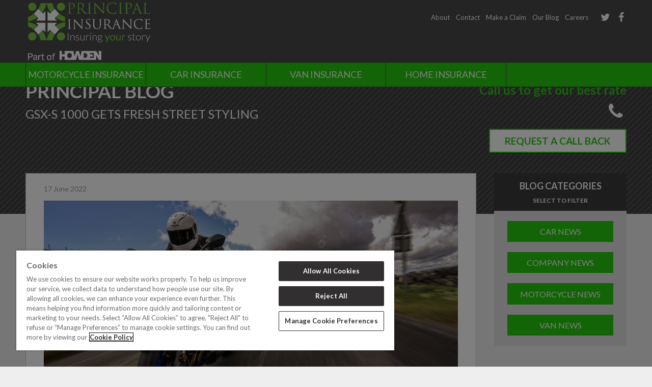

--- FILE ---
content_type: text/html; charset=UTF-8
request_url: https://www.principalinsurance.ie/blog/gsx-s-1000-gets-fresh-street-styling/
body_size: 9687
content:
<!DOCTYPE html>
<html lang="en" charset="UTF-8" id="html" class="">
<head>
<title>GSX-S 1000 GETS FRESH STREET STYLING - Principal Insurance</title>		
<meta charset="utf-8">			
<meta name="viewport" content="width=device-width, initial-scale=1.0, maximum-scale=1, user-scalable=0">
<meta name="apple-mobile-web-app-capable" content="yes">
<meta name="HandheldFriendly" content="True">
<meta name="MobileOptimized" content="320">		
<link rel="shortcut icon" href="https://www.principalinsurance.ie/wp-content/themes/principle-theme/favicon/favicon.ico">			
<link rel="apple-touch-icon" sizes="57x57" href="https://www.principalinsurance.ie/wp-content/themes/principle-theme/favicon/apple-icon-57x57.png">
<link rel="apple-touch-icon" sizes="60x60" href="https://www.principalinsurance.ie/wp-content/themes/principle-theme/favicon/apple-icon-60x60.png">
<link rel="apple-touch-icon" sizes="72x72" href="https://www.principalinsurance.ie/wp-content/themes/principle-theme/favicon/apple-icon-72x72.png">
<link rel="apple-touch-icon" sizes="76x76" href="https://www.principalinsurance.ie/wp-content/themes/principle-theme/favicon/apple-icon-76x76.png">
<link rel="apple-touch-icon" sizes="114x114" href="https://www.principalinsurance.ie/wp-content/themes/principle-theme/favicon/apple-icon-114x114.png">
<link rel="apple-touch-icon" sizes="120x120" href="https://www.principalinsurance.ie/wp-content/themes/principle-theme/favicon/apple-icon-120x120.png">
<link rel="apple-touch-icon" sizes="144x144" href="https://www.principalinsurance.ie/wp-content/themes/principle-theme/favicon/apple-icon-144x144.png">
<link rel="apple-touch-icon" sizes="152x152" href="https://www.principalinsurance.ie/wp-content/themes/principle-theme/favicon/apple-icon-152x152.png">
<link rel="apple-touch-icon" sizes="180x180" href="https://www.principalinsurance.ie/wp-content/themes/principle-theme/favicon/apple-icon-180x180.png">
<link rel="icon" type="image/png" sizes="192x192"  href="https://www.principalinsurance.ie/wp-content/themes/principle-theme/favicon/android-icon-192x192.png">
<link rel="icon" type="image/png" sizes="32x32" href="https://www.principalinsurance.ie/wp-content/themes/principle-theme/favicon/favicon-32x32.png">
<link rel="icon" type="image/png" sizes="96x96" href="https://www.principalinsurance.ie/wp-content/themes/principle-theme/favicon/favicon-96x96.png">
<link rel="icon" type="image/png" sizes="16x16" href="https://www.principalinsurance.ie/wp-content/themes/principle-theme/favicon/favicon-16x16.png">
<meta name="msapplication-TileColor" content="#ffffff">
<meta name="msapplication-TileImage" content="https://www.principalinsurance.ie/wp-content/themes/principle-theme/favicon/ms-icon-144x144.png">
<meta name="theme-color" content="#ffffff">
<!-- <link href="https://www.principalinsurance.ie/wp-content/themes/principle-theme/css/reset.css" rel="stylesheet"> -->
<!-- <link href="https://www.principalinsurance.ie/wp-content/themes/principle-theme/css/font-awesome.min.css" rel="stylesheet"> -->
<!-- <link href="https://www.principalinsurance.ie/wp-content/themes/principle-theme/css/responsiveCarousel.css" rel="stylesheet"> -->				
<!-- <link href="https://www.principalinsurance.ie/wp-content/themes/principle-theme/css/tooltipster.css" rel="stylesheet"> -->					
<!-- <link href='https://www.principalinsurance.ie/wp-content/themes/principle-theme/css/pnavi-override.css' rel='stylesheet'/> -->
<!-- <link href="https://www.principalinsurance.ie/wp-content/themes/principle-theme/css/colorbox.css" rel="stylesheet"> -->
<!-- <link href="https://www.principalinsurance.ie/wp-content/themes/principle-theme/css/style.css" rel="stylesheet"> -->		
<!-- <link href="https://www.principalinsurance.ie/wp-content/themes/principle-theme/css/responsive.css" rel="stylesheet"> -->
<link rel="stylesheet" type="text/css" href="//www.principalinsurance.ie/wp-content/cache/wpfc-minified/q5lvfe44/hqsd5.css" media="all"/>		
<link href='https://fonts.googleapis.com/css?family=Courgette|Lato:400,300,700' rel='stylesheet' type='text/css'>
<script src="//maps.googleapis.com/maps/api/js?key=AIzaSyBHItiRrToNJpaSVg0JJZmdTf5W_poYdGg"></script>
<script type="text/javascript" language="javascript" src="https://www.principalinsurance.ie/wp-content/themes/principle-theme/js/jquery-1.9.1.min.js"></script>		
<script type="text/javascript" language="javascript" src="https://www.principalinsurance.ie/wp-content/themes/principle-theme/js/jquery.tooltipster.min.js"></script>		
<script type="text/javascript" language="javascript" src="https://www.principalinsurance.ie/wp-content/themes/principle-theme/js/jquery.colorbox-min.js"></script>
<script type="text/javascript" language="javascript" src="https://www.principalinsurance.ie/wp-content/themes/principle-theme/js/forms.js"></script>
<script type="text/javascript" language="javascript" src="https://www.principalinsurance.ie/wp-content/themes/principle-theme/js/inputValidation.js"></script>	
<script type="text/javascript" language="javascript" src="https://www.principalinsurance.ie/wp-content/themes/principle-theme/js/responsiveCarousel.js"></script>
<script type="text/javascript" language="javascript" src="https://www.principalinsurance.ie/wp-content/themes/principle-theme/js/rotator.js"></script>
<script type="text/javascript" language="javascript" src="https://www.principalinsurance.ie/wp-content/themes/principle-theme/js/site.js"></script>
<script type="text/javascript">
var Path = 'https://www.principalinsurance.ie/wp-content/themes/principle-theme';
var JSPath = 'https://www.principalinsurance.ie/wp-content/themes/principle-theme/js';
var IMGPath = 'https://www.principalinsurance.ie/wp-content/themes/principle-theme/images';
</script>
<!-- Google Tag Manager -->
<script>(function(w,d,s,l,i){w[l]=w[l]||[];w[l].push({'gtm.start':
new Date().getTime(),event:'gtm.js'});var f=d.getElementsByTagName(s)[0],
j=d.createElement(s),dl=l!='dataLayer'?'&l='+l:'';j.async=true;j.src=
'https://www.googletagmanager.com/gtm.js?id='+i+dl;f.parentNode.insertBefore(j,f);
})(window,document,'script','dataLayer','GTM-59C9LLK9');</script>
<!-- End Google Tag Manager -->
<!-- OneTrust Cookies Consent Notice start for principalinsurance.ie -->
<script src="https://cdn-ukwest.onetrust.com/scripttemplates/otSDKStub.js"  type="text/javascript" charset="UTF-8" data-domain-script="3544f07c-e2ea-4272-b9e3-4f1513b94491" ></script>
<script type="text/javascript">
function OptanonWrapper() { }
</script>
<!-- OneTrust Cookies Consent Notice end for principalinsurance.ie -->
<meta name='robots' content='index, follow, max-image-preview:large, max-snippet:-1, max-video-preview:-1' />
<!-- This site is optimized with the Yoast SEO plugin v26.8 - https://yoast.com/product/yoast-seo-wordpress/ -->
<meta name="description" content="Suzuki has given it&#039;s GSX-S 1000 motorbike fresh street style. Principal Insurance Ireland reports on the new look street sports motorcycle" />
<link rel="canonical" href="https://www.principalinsurance.ie/blog/gsx-s-1000-gets-fresh-street-styling/" />
<meta property="og:locale" content="en_GB" />
<meta property="og:type" content="article" />
<meta property="og:title" content="GSX-S 1000 GETS FRESH STREET STYLING - Principal Insurance" />
<meta property="og:description" content="Suzuki has given it&#039;s GSX-S 1000 motorbike fresh street style. Principal Insurance Ireland reports on the new look street sports motorcycle" />
<meta property="og:url" content="https://www.principalinsurance.ie/blog/gsx-s-1000-gets-fresh-street-styling/" />
<meta property="og:site_name" content="Principal Insurance" />
<meta property="og:image" content="https://www.principalinsurance.ie/wp-content/uploads/2022/06/GSX-S-1000-2-crop-300x187.jpg" />
<meta name="twitter:card" content="summary_large_image" />
<meta name="twitter:label1" content="Estimated reading time" />
<meta name="twitter:data1" content="2 minutes" />
<script type="application/ld+json" class="yoast-schema-graph">{"@context":"https://schema.org","@graph":[{"@type":"WebPage","@id":"https://www.principalinsurance.ie/blog/gsx-s-1000-gets-fresh-street-styling/","url":"https://www.principalinsurance.ie/blog/gsx-s-1000-gets-fresh-street-styling/","name":"GSX-S 1000 GETS FRESH STREET STYLING - Principal Insurance","isPartOf":{"@id":"https://www.principalinsurance.ie/#website"},"primaryImageOfPage":{"@id":"https://www.principalinsurance.ie/blog/gsx-s-1000-gets-fresh-street-styling/#primaryimage"},"image":{"@id":"https://www.principalinsurance.ie/blog/gsx-s-1000-gets-fresh-street-styling/#primaryimage"},"thumbnailUrl":"https://www.principalinsurance.ie/wp-content/uploads/2022/06/GSX-S-1000-2-crop-300x187.jpg","datePublished":"2022-06-17T08:49:53+00:00","description":"Suzuki has given it's GSX-S 1000 motorbike fresh street style. Principal Insurance Ireland reports on the new look street sports motorcycle","breadcrumb":{"@id":"https://www.principalinsurance.ie/blog/gsx-s-1000-gets-fresh-street-styling/#breadcrumb"},"inLanguage":"en-GB","potentialAction":[{"@type":"ReadAction","target":["https://www.principalinsurance.ie/blog/gsx-s-1000-gets-fresh-street-styling/"]}]},{"@type":"ImageObject","inLanguage":"en-GB","@id":"https://www.principalinsurance.ie/blog/gsx-s-1000-gets-fresh-street-styling/#primaryimage","url":"https://www.principalinsurance.ie/wp-content/uploads/2022/06/GSX-S-1000-2-crop.jpg","contentUrl":"https://www.principalinsurance.ie/wp-content/uploads/2022/06/GSX-S-1000-2-crop.jpg","width":2009,"height":1253,"caption":"GSX-S 1000"},{"@type":"BreadcrumbList","@id":"https://www.principalinsurance.ie/blog/gsx-s-1000-gets-fresh-street-styling/#breadcrumb","itemListElement":[{"@type":"ListItem","position":1,"name":"Home","item":"https://www.principalinsurance.ie/"},{"@type":"ListItem","position":2,"name":"Blogs","item":"https://www.principalinsurance.ie/blog/"},{"@type":"ListItem","position":3,"name":"GSX-S 1000 GETS FRESH STREET STYLING"}]},{"@type":"WebSite","@id":"https://www.principalinsurance.ie/#website","url":"https://www.principalinsurance.ie/","name":"Principal Insurance","description":"Principal Insurance","potentialAction":[{"@type":"SearchAction","target":{"@type":"EntryPoint","urlTemplate":"https://www.principalinsurance.ie/?s={search_term_string}"},"query-input":{"@type":"PropertyValueSpecification","valueRequired":true,"valueName":"search_term_string"}}],"inLanguage":"en-GB"}]}</script>
<!-- / Yoast SEO plugin. -->
<link rel="alternate" title="oEmbed (JSON)" type="application/json+oembed" href="https://www.principalinsurance.ie/wp-json/oembed/1.0/embed?url=https%3A%2F%2Fwww.principalinsurance.ie%2Fblog%2Fgsx-s-1000-gets-fresh-street-styling%2F" />
<link rel="alternate" title="oEmbed (XML)" type="text/xml+oembed" href="https://www.principalinsurance.ie/wp-json/oembed/1.0/embed?url=https%3A%2F%2Fwww.principalinsurance.ie%2Fblog%2Fgsx-s-1000-gets-fresh-street-styling%2F&#038;format=xml" />
<style id='wp-img-auto-sizes-contain-inline-css' type='text/css'>
img:is([sizes=auto i],[sizes^="auto," i]){contain-intrinsic-size:3000px 1500px}
/*# sourceURL=wp-img-auto-sizes-contain-inline-css */
</style>
<!-- <link rel='stylesheet' id='wp-block-library-css' href='https://www.principalinsurance.ie/wp-includes/css/dist/block-library/style.min.css?ver=8b08917e6816223f52dc399bfd15d6ac' type='text/css' media='all' /> -->
<link rel="stylesheet" type="text/css" href="//www.principalinsurance.ie/wp-content/cache/wpfc-minified/8bayhxfj/hqsd5.css" media="all"/>
<style id='classic-theme-styles-inline-css' type='text/css'>
/*! This file is auto-generated */
.wp-block-button__link{color:#fff;background-color:#32373c;border-radius:9999px;box-shadow:none;text-decoration:none;padding:calc(.667em + 2px) calc(1.333em + 2px);font-size:1.125em}.wp-block-file__button{background:#32373c;color:#fff;text-decoration:none}
/*# sourceURL=/wp-includes/css/classic-themes.min.css */
</style>
<style id='global-styles-inline-css' type='text/css'>
:root{--wp--preset--aspect-ratio--square: 1;--wp--preset--aspect-ratio--4-3: 4/3;--wp--preset--aspect-ratio--3-4: 3/4;--wp--preset--aspect-ratio--3-2: 3/2;--wp--preset--aspect-ratio--2-3: 2/3;--wp--preset--aspect-ratio--16-9: 16/9;--wp--preset--aspect-ratio--9-16: 9/16;--wp--preset--color--black: #000000;--wp--preset--color--cyan-bluish-gray: #abb8c3;--wp--preset--color--white: #ffffff;--wp--preset--color--pale-pink: #f78da7;--wp--preset--color--vivid-red: #cf2e2e;--wp--preset--color--luminous-vivid-orange: #ff6900;--wp--preset--color--luminous-vivid-amber: #fcb900;--wp--preset--color--light-green-cyan: #7bdcb5;--wp--preset--color--vivid-green-cyan: #00d084;--wp--preset--color--pale-cyan-blue: #8ed1fc;--wp--preset--color--vivid-cyan-blue: #0693e3;--wp--preset--color--vivid-purple: #9b51e0;--wp--preset--gradient--vivid-cyan-blue-to-vivid-purple: linear-gradient(135deg,rgb(6,147,227) 0%,rgb(155,81,224) 100%);--wp--preset--gradient--light-green-cyan-to-vivid-green-cyan: linear-gradient(135deg,rgb(122,220,180) 0%,rgb(0,208,130) 100%);--wp--preset--gradient--luminous-vivid-amber-to-luminous-vivid-orange: linear-gradient(135deg,rgb(252,185,0) 0%,rgb(255,105,0) 100%);--wp--preset--gradient--luminous-vivid-orange-to-vivid-red: linear-gradient(135deg,rgb(255,105,0) 0%,rgb(207,46,46) 100%);--wp--preset--gradient--very-light-gray-to-cyan-bluish-gray: linear-gradient(135deg,rgb(238,238,238) 0%,rgb(169,184,195) 100%);--wp--preset--gradient--cool-to-warm-spectrum: linear-gradient(135deg,rgb(74,234,220) 0%,rgb(151,120,209) 20%,rgb(207,42,186) 40%,rgb(238,44,130) 60%,rgb(251,105,98) 80%,rgb(254,248,76) 100%);--wp--preset--gradient--blush-light-purple: linear-gradient(135deg,rgb(255,206,236) 0%,rgb(152,150,240) 100%);--wp--preset--gradient--blush-bordeaux: linear-gradient(135deg,rgb(254,205,165) 0%,rgb(254,45,45) 50%,rgb(107,0,62) 100%);--wp--preset--gradient--luminous-dusk: linear-gradient(135deg,rgb(255,203,112) 0%,rgb(199,81,192) 50%,rgb(65,88,208) 100%);--wp--preset--gradient--pale-ocean: linear-gradient(135deg,rgb(255,245,203) 0%,rgb(182,227,212) 50%,rgb(51,167,181) 100%);--wp--preset--gradient--electric-grass: linear-gradient(135deg,rgb(202,248,128) 0%,rgb(113,206,126) 100%);--wp--preset--gradient--midnight: linear-gradient(135deg,rgb(2,3,129) 0%,rgb(40,116,252) 100%);--wp--preset--font-size--small: 13px;--wp--preset--font-size--medium: 20px;--wp--preset--font-size--large: 36px;--wp--preset--font-size--x-large: 42px;--wp--preset--spacing--20: 0.44rem;--wp--preset--spacing--30: 0.67rem;--wp--preset--spacing--40: 1rem;--wp--preset--spacing--50: 1.5rem;--wp--preset--spacing--60: 2.25rem;--wp--preset--spacing--70: 3.38rem;--wp--preset--spacing--80: 5.06rem;--wp--preset--shadow--natural: 6px 6px 9px rgba(0, 0, 0, 0.2);--wp--preset--shadow--deep: 12px 12px 50px rgba(0, 0, 0, 0.4);--wp--preset--shadow--sharp: 6px 6px 0px rgba(0, 0, 0, 0.2);--wp--preset--shadow--outlined: 6px 6px 0px -3px rgb(255, 255, 255), 6px 6px rgb(0, 0, 0);--wp--preset--shadow--crisp: 6px 6px 0px rgb(0, 0, 0);}:where(.is-layout-flex){gap: 0.5em;}:where(.is-layout-grid){gap: 0.5em;}body .is-layout-flex{display: flex;}.is-layout-flex{flex-wrap: wrap;align-items: center;}.is-layout-flex > :is(*, div){margin: 0;}body .is-layout-grid{display: grid;}.is-layout-grid > :is(*, div){margin: 0;}:where(.wp-block-columns.is-layout-flex){gap: 2em;}:where(.wp-block-columns.is-layout-grid){gap: 2em;}:where(.wp-block-post-template.is-layout-flex){gap: 1.25em;}:where(.wp-block-post-template.is-layout-grid){gap: 1.25em;}.has-black-color{color: var(--wp--preset--color--black) !important;}.has-cyan-bluish-gray-color{color: var(--wp--preset--color--cyan-bluish-gray) !important;}.has-white-color{color: var(--wp--preset--color--white) !important;}.has-pale-pink-color{color: var(--wp--preset--color--pale-pink) !important;}.has-vivid-red-color{color: var(--wp--preset--color--vivid-red) !important;}.has-luminous-vivid-orange-color{color: var(--wp--preset--color--luminous-vivid-orange) !important;}.has-luminous-vivid-amber-color{color: var(--wp--preset--color--luminous-vivid-amber) !important;}.has-light-green-cyan-color{color: var(--wp--preset--color--light-green-cyan) !important;}.has-vivid-green-cyan-color{color: var(--wp--preset--color--vivid-green-cyan) !important;}.has-pale-cyan-blue-color{color: var(--wp--preset--color--pale-cyan-blue) !important;}.has-vivid-cyan-blue-color{color: var(--wp--preset--color--vivid-cyan-blue) !important;}.has-vivid-purple-color{color: var(--wp--preset--color--vivid-purple) !important;}.has-black-background-color{background-color: var(--wp--preset--color--black) !important;}.has-cyan-bluish-gray-background-color{background-color: var(--wp--preset--color--cyan-bluish-gray) !important;}.has-white-background-color{background-color: var(--wp--preset--color--white) !important;}.has-pale-pink-background-color{background-color: var(--wp--preset--color--pale-pink) !important;}.has-vivid-red-background-color{background-color: var(--wp--preset--color--vivid-red) !important;}.has-luminous-vivid-orange-background-color{background-color: var(--wp--preset--color--luminous-vivid-orange) !important;}.has-luminous-vivid-amber-background-color{background-color: var(--wp--preset--color--luminous-vivid-amber) !important;}.has-light-green-cyan-background-color{background-color: var(--wp--preset--color--light-green-cyan) !important;}.has-vivid-green-cyan-background-color{background-color: var(--wp--preset--color--vivid-green-cyan) !important;}.has-pale-cyan-blue-background-color{background-color: var(--wp--preset--color--pale-cyan-blue) !important;}.has-vivid-cyan-blue-background-color{background-color: var(--wp--preset--color--vivid-cyan-blue) !important;}.has-vivid-purple-background-color{background-color: var(--wp--preset--color--vivid-purple) !important;}.has-black-border-color{border-color: var(--wp--preset--color--black) !important;}.has-cyan-bluish-gray-border-color{border-color: var(--wp--preset--color--cyan-bluish-gray) !important;}.has-white-border-color{border-color: var(--wp--preset--color--white) !important;}.has-pale-pink-border-color{border-color: var(--wp--preset--color--pale-pink) !important;}.has-vivid-red-border-color{border-color: var(--wp--preset--color--vivid-red) !important;}.has-luminous-vivid-orange-border-color{border-color: var(--wp--preset--color--luminous-vivid-orange) !important;}.has-luminous-vivid-amber-border-color{border-color: var(--wp--preset--color--luminous-vivid-amber) !important;}.has-light-green-cyan-border-color{border-color: var(--wp--preset--color--light-green-cyan) !important;}.has-vivid-green-cyan-border-color{border-color: var(--wp--preset--color--vivid-green-cyan) !important;}.has-pale-cyan-blue-border-color{border-color: var(--wp--preset--color--pale-cyan-blue) !important;}.has-vivid-cyan-blue-border-color{border-color: var(--wp--preset--color--vivid-cyan-blue) !important;}.has-vivid-purple-border-color{border-color: var(--wp--preset--color--vivid-purple) !important;}.has-vivid-cyan-blue-to-vivid-purple-gradient-background{background: var(--wp--preset--gradient--vivid-cyan-blue-to-vivid-purple) !important;}.has-light-green-cyan-to-vivid-green-cyan-gradient-background{background: var(--wp--preset--gradient--light-green-cyan-to-vivid-green-cyan) !important;}.has-luminous-vivid-amber-to-luminous-vivid-orange-gradient-background{background: var(--wp--preset--gradient--luminous-vivid-amber-to-luminous-vivid-orange) !important;}.has-luminous-vivid-orange-to-vivid-red-gradient-background{background: var(--wp--preset--gradient--luminous-vivid-orange-to-vivid-red) !important;}.has-very-light-gray-to-cyan-bluish-gray-gradient-background{background: var(--wp--preset--gradient--very-light-gray-to-cyan-bluish-gray) !important;}.has-cool-to-warm-spectrum-gradient-background{background: var(--wp--preset--gradient--cool-to-warm-spectrum) !important;}.has-blush-light-purple-gradient-background{background: var(--wp--preset--gradient--blush-light-purple) !important;}.has-blush-bordeaux-gradient-background{background: var(--wp--preset--gradient--blush-bordeaux) !important;}.has-luminous-dusk-gradient-background{background: var(--wp--preset--gradient--luminous-dusk) !important;}.has-pale-ocean-gradient-background{background: var(--wp--preset--gradient--pale-ocean) !important;}.has-electric-grass-gradient-background{background: var(--wp--preset--gradient--electric-grass) !important;}.has-midnight-gradient-background{background: var(--wp--preset--gradient--midnight) !important;}.has-small-font-size{font-size: var(--wp--preset--font-size--small) !important;}.has-medium-font-size{font-size: var(--wp--preset--font-size--medium) !important;}.has-large-font-size{font-size: var(--wp--preset--font-size--large) !important;}.has-x-large-font-size{font-size: var(--wp--preset--font-size--x-large) !important;}
:where(.wp-block-post-template.is-layout-flex){gap: 1.25em;}:where(.wp-block-post-template.is-layout-grid){gap: 1.25em;}
:where(.wp-block-term-template.is-layout-flex){gap: 1.25em;}:where(.wp-block-term-template.is-layout-grid){gap: 1.25em;}
:where(.wp-block-columns.is-layout-flex){gap: 2em;}:where(.wp-block-columns.is-layout-grid){gap: 2em;}
:root :where(.wp-block-pullquote){font-size: 1.5em;line-height: 1.6;}
/*# sourceURL=global-styles-inline-css */
</style>
<!-- <link rel='stylesheet' id='wp-pagenavi-css' href='https://www.principalinsurance.ie/wp-content/plugins/wp-pagenavi/pagenavi-css.css?ver=2.70' type='text/css' media='all' /> -->
<link rel="stylesheet" type="text/css" href="//www.principalinsurance.ie/wp-content/cache/wpfc-minified/1enrhsdi/hqsd5.css" media="all"/>
<link rel="https://api.w.org/" href="https://www.principalinsurance.ie/wp-json/" /><!-- Google Tag Manager -->
<script>(function(w,d,s,l,i){w[l]=w[l]||[];w[l].push({'gtm.start':
new Date().getTime(),event:'gtm.js'});var f=d.getElementsByTagName(s)[0],
j=d.createElement(s),dl=l!='dataLayer'?'&l='+l:'';j.async=true;j.src=
'https://www.googletagmanager.com/gtm.js?id='+i+dl;f.parentNode.insertBefore(j,f);
})(window,document,'script','dataLayer','GTM-59C9LLK9');</script>
<!-- End Google Tag Manager -->			<style>
.e-con.e-parent:nth-of-type(n+4):not(.e-lazyloaded):not(.e-no-lazyload),
.e-con.e-parent:nth-of-type(n+4):not(.e-lazyloaded):not(.e-no-lazyload) * {
background-image: none !important;
}
@media screen and (max-height: 1024px) {
.e-con.e-parent:nth-of-type(n+3):not(.e-lazyloaded):not(.e-no-lazyload),
.e-con.e-parent:nth-of-type(n+3):not(.e-lazyloaded):not(.e-no-lazyload) * {
background-image: none !important;
}
}
@media screen and (max-height: 640px) {
.e-con.e-parent:nth-of-type(n+2):not(.e-lazyloaded):not(.e-no-lazyload),
.e-con.e-parent:nth-of-type(n+2):not(.e-lazyloaded):not(.e-no-lazyload) * {
background-image: none !important;
}
}
</style>
<style type="text/css" id="wp-custom-css">
.wpcf7-form p {
font-family: ‘Abel’,;
PADDING: 15PX 45PX;
font-style: normal;
font-weight: BOLD;
font-size : 8px;
color: #999999;
}
.wpcf7-form INPUT[type=submit] {background: #27c30f;
font-weight: BOLD;
font-size : 20px;
color: #FFFFFF;
}
/***** wp forms code to add spavce below the fields within the forms******/
div.wpforms-container-full .wpforms-form .wpforms-field {
padding: 10px 0;
clear: both;
padding-bottom: 30px;
}
/*** form pre labelled text larger****/
div.wpforms-container-full .wpforms-field.wpforms-field-select-style-classic select {
padding-left: 10px;
font-size: 2opx;
font-size: 22px;
font-weight: 800;
}
/***** form field text content height******/
div.wpforms-container-full .wpforms-form input[type=date], div.wpforms-container-full .wpforms-form input[type=datetime], div.wpforms-container-full .wpforms-form input[type=datetime-local], div.wpforms-container-full .wpforms-form input[type=email], div.wpforms-container-full .wpforms-form input[type=month], div.wpforms-container-full .wpforms-form input[type=number], div.wpforms-container-full .wpforms-form input[type=password], div.wpforms-container-full .wpforms-form input[type=range], div.wpforms-container-full .wpforms-form input[type=search], div.wpforms-container-full .wpforms-form input[type=tel], div.wpforms-container-full .wpforms-form input[type=text], div.wpforms-container-full .wpforms-form input[type=time], div.wpforms-container-full .wpforms-form input[type=url], div.wpforms-container-full .wpforms-form input[type=week], div.wpforms-container-full .wpforms-form select, div.wpforms-container-full .wpforms-form textarea {
background-color: #fff;
box-sizing: border-box;
border-radius: 2px;
color: #333;
-webkit-box-sizing: border-box;
-moz-box-sizing: border-box;
display: block;
float: none;
font-size: 16px;
font-family: inherit;
border: 1px solid #ccc;
padding: 6px 10px;
height: 48px;
width: 100%;
line-height: 1.3;
}
/** submit buton custom styles***/
div.wpforms-container-full .wpforms-form input[type=submit], div.wpforms-container-full .wpforms-form button[type=submit], div.wpforms-container-full .wpforms-form .wpforms-page-button {
background-color: #27c90f;
border: 1px solid #ddd;
color: #ffffff;
/*font-size: 2em;*/
font-size: 20px;
font-family: inherit;
padding: 10px 15px;
width: 100%;
}
/** submit button hover styling **/
div.wpforms-container-full .wpforms-form input[type=submit]:hover, div.wpforms-container-full .wpforms-form input[type=submit]:focus, div.wpforms-container-full .wpforms-form input[type=submit]:active, div.wpforms-container-full .wpforms-form button[type=submit]:hover, div.wpforms-container-full .wpforms-form button[type=submit]:focus, div.wpforms-container-full .wpforms-form button[type=submit]:active, div.wpforms-container-full .wpforms-form .wpforms-page-button:hover, div.wpforms-container-full .wpforms-form .wpforms-page-button:active, div.wpforms-container-full .wpforms-form .wpforms-page-button:focus {
background-color: #fff;
border: 1px solid #27c90f;
cursor: pointer;
color: #27c90f;
}
/***** mondello page form submit button styling*******/
button#wpforms-submit-10722 {
background-color: #27c90f;
font-size: 24px;
color: white;
}
button#wpforms-submit-10722:hover {
background-color: #000000;
font-size: 24px;
color: #27c90f;
}
/**** mondello page ul image injection *****/
/*
.li-img{
list-style-image: url(/wp-content/uploads/2024/03/bulletCircleTickTall.png);
}
*/
ul.tick-list {
list-style-type: none !important;
}
ul.tick-list li {
list-style-type: none !important;
padding-left: 25px !important;
position: relative;
}
ul.tick-list li::before {
content: '';
position: absolute;
width: 30px;
height: 30px;
left: -20px;
top: -1px;
background-image: url(/wp-content/themes/principle-theme/images/bulletCircleTick.png);
background-size: contain;
background-repeat: no-repeat;
}
</style>
</head>
<body>
<!-- Google Tag Manager (noscript) -->
<noscript><iframe src="https://www.googletagmanager.com/ns.html?id=GTM-59C9LLK9"
height="0" width="0" style="display:none;visibility:hidden"></iframe></noscript>
<!-- End Google Tag Manager (noscript) -->
<div id="Site" class="Home">
<div id="OuterWrap">
<div id="MobileNav" class="MobileOnly">
<div class="MainNav">
<div class="menu-others-container"><ul id="menu-others" class="menu"><li id="menu-item-4820" class="menu-item menu-item-type-post_type menu-item-object-page menu-item-has-children menu-item-4820"><a href="https://www.principalinsurance.ie/motorbike-insurance/">Motorcycle Insurance</a>
<ul class="sub-menu">
<li id="menu-item-4821" class="menu-item menu-item-type-post_type menu-item-object-page menu-item-4821"><a href="https://www.principalinsurance.ie/motorbike-insurance/classic-bike-insurance/">Classic Motorcycle Insurance</a></li>
<li id="menu-item-4822" class="menu-item menu-item-type-post_type menu-item-object-page menu-item-4822"><a href="https://www.principalinsurance.ie/motorbike-insurance/custom-bike-insurance/">Custom Motorcycle Insurance</a></li>
<li id="menu-item-4828" class="menu-item menu-item-type-post_type menu-item-object-page menu-item-4828"><a href="https://www.principalinsurance.ie/motorbike-insurance/trike-insurance/">Trike Insurance</a></li>
<li id="menu-item-4827" class="menu-item menu-item-type-post_type menu-item-object-page menu-item-4827"><a href="https://www.principalinsurance.ie/motorbike-insurance/moped-and-scooter-insurance/">Moped and Scooter Insurance</a></li>
<li id="menu-item-4829" class="menu-item menu-item-type-post_type menu-item-object-page menu-item-4829"><a href="https://www.principalinsurance.ie/motorbike-insurance/multi-bike-insurance/">Multi-Bike Insurance</a></li>
</ul>
</li>
<li id="menu-item-4823" class="menu-item menu-item-type-post_type menu-item-object-page menu-item-4823"><a href="https://www.principalinsurance.ie/car-insurance/">Car Insurance</a></li>
<li id="menu-item-4831" class="menu-item menu-item-type-post_type menu-item-object-page menu-item-4831"><a href="https://www.principalinsurance.ie/van-insurance/">Van Insurance</a></li>
<li id="menu-item-4824" class="menu-item menu-item-type-post_type menu-item-object-page menu-item-4824"><a href="https://www.principalinsurance.ie/home-insurance/">Home Insurance</a></li>
</ul></div>	
</div>
<ul class="TinyNav">
<li><a href="/about-us/">About</a></li>
<li><a href="/contact-us/">Contact</a></li>
<li><a href="/make-a-claim/">Make a Claim</a></li>
<li><a href="/blogs/">Our Blog</a></li>
<li><a href="/careers/">Careers</a></li>
</ul>
<ul class="Socials">
<li><a href="https://twitter.com/Principal_Irl" target="_blank"><i class="fa fa-twitter"></i></a></li>
<li><a href="https://www.facebook.com/principalinsuranceie" target="_blank"><i class="fa fa-facebook"></i></a></li>				
</ul>
</div>		
<div id="PageContent">						
<div id="GreenArea">
<div id="NavArea">
<div class="GreyBar">
<div class="CenteredContent">
<a href="/" id="Logo">
<img src="https://www.principalinsurance.ie/wp-content/themes/principle-theme/images/new_logo.png" class="Scaled" style="max-width:240px"/>
</a>
<div id="TopNav">
<ul class="Socials">
<li><a href="https://twitter.com/Principal_Irl" target="_blank"><i class="fa fa-twitter"></i></a></li>
<li><a href="https://www.facebook.com/principalinsuranceie" target="_blank"><i class="fa fa-facebook"></i></a></li>				
</ul>
<ul class="TinyNav">
<li><a href="/about-us/">About</a></li>
<li><a href="/contact-us/">Contact</a></li>
<li><a href="/make-a-claim/">Make a Claim</a></li>
<li><a href="/blogs/">Our Blog</a></li>
<li><a href="/careers/">Careers</a></li>
</ul>									
</div>
</div>
</div>
<div class="DGreenBar">
<div class="CenteredContent">
<div id="MainNav">
<div class="menu-others-container"><ul id="menu-others-1" class="menu"><li class="menu-item menu-item-type-post_type menu-item-object-page menu-item-has-children menu-item-4820"><a href="https://www.principalinsurance.ie/motorbike-insurance/">Motorcycle Insurance</a>
<ul class="sub-menu">
<li class="menu-item menu-item-type-post_type menu-item-object-page menu-item-4821"><a href="https://www.principalinsurance.ie/motorbike-insurance/classic-bike-insurance/">Classic Motorcycle Insurance</a></li>
<li class="menu-item menu-item-type-post_type menu-item-object-page menu-item-4822"><a href="https://www.principalinsurance.ie/motorbike-insurance/custom-bike-insurance/">Custom Motorcycle Insurance</a></li>
<li class="menu-item menu-item-type-post_type menu-item-object-page menu-item-4828"><a href="https://www.principalinsurance.ie/motorbike-insurance/trike-insurance/">Trike Insurance</a></li>
<li class="menu-item menu-item-type-post_type menu-item-object-page menu-item-4827"><a href="https://www.principalinsurance.ie/motorbike-insurance/moped-and-scooter-insurance/">Moped and Scooter Insurance</a></li>
<li class="menu-item menu-item-type-post_type menu-item-object-page menu-item-4829"><a href="https://www.principalinsurance.ie/motorbike-insurance/multi-bike-insurance/">Multi-Bike Insurance</a></li>
</ul>
</li>
<li class="menu-item menu-item-type-post_type menu-item-object-page menu-item-4823"><a href="https://www.principalinsurance.ie/car-insurance/">Car Insurance</a></li>
<li class="menu-item menu-item-type-post_type menu-item-object-page menu-item-4831"><a href="https://www.principalinsurance.ie/van-insurance/">Van Insurance</a></li>
<li class="menu-item menu-item-type-post_type menu-item-object-page menu-item-4824"><a href="https://www.principalinsurance.ie/home-insurance/">Home Insurance</a></li>
</ul></div>				
</div>
<i class="fa fa-bars NoDesktop" id="MobileNavIcon"></i>
</div>
</div>
</div>
<div id="Header" class="Generic">
<div class="CenteredContent">
<div class="Content">
<h1>Principal Blog</h1>
<h2>GSX-S 1000 GETS FRESH STREET STYLING</h2>
</div>
<div class="CallToAction">									
<p class="Call">Call us to get our best rate</p>
<p class="Tel"><i class="fa fa-phone"></i></p>									
<a href="/callback/" class="Button White">Request A Call Back</a>									
</div>								
</div>
</div>
</div>			
<div id="MainContent" class="ShiftTop">
<div class="CenteredContent">
<div class="TopContentPanel Generic">
<div class="BlogStory">
<p class="DateAdded">17 June 2022</p>
<img src="https://www.principalinsurance.ie/wp-content/uploads/2022/06/GSX-S-1000-4-crop-1023x600.jpg" class="Scaled"/>
<div class="ClearLine"></div>
<h1>GSX-S 1000 GETS FRESH STREET STYLING</h1>
<p><a href="https://www.principalinsurance.ie/wp-content/uploads/2022/06/GSX-S-1000-2-crop.jpg"><img fetchpriority="high" decoding="async" class="alignleft size-medium wp-image-6426" src="https://www.principalinsurance.ie/wp-content/uploads/2022/06/GSX-S-1000-2-crop-300x187.jpg" alt="GSX-S 1000" width="300" height="187" srcset="https://www.principalinsurance.ie/wp-content/uploads/2022/06/GSX-S-1000-2-crop-300x187.jpg 300w, https://www.principalinsurance.ie/wp-content/uploads/2022/06/GSX-S-1000-2-crop-1024x639.jpg 1024w, https://www.principalinsurance.ie/wp-content/uploads/2022/06/GSX-S-1000-2-crop-768x479.jpg 768w, https://www.principalinsurance.ie/wp-content/uploads/2022/06/GSX-S-1000-2-crop-1536x958.jpg 1536w, https://www.principalinsurance.ie/wp-content/uploads/2022/06/GSX-S-1000-2-crop.jpg 2009w" sizes="(max-width: 300px) 100vw, 300px" /></a>A new GSX-S 1000 has come onto the market.</p>
<p>Instead of dramatically redesigning the bike, Suzuki have given it the ‘once over’.</p>
<p>However, they have done so quite comprehensively.</p>
<p>The GSX-S was always meant to bring the ‘Gixxer thou’ to the street in a more usable manner, using the same one litre engine in a friendlier state of tune.</p>
<p>Add a light chassis, a more relaxed riding position and a smattering of technology and you have just what you needed.</p>
<h2>Street needs</h2>
<p>Its engine is much more in keeping with something built for the road rather than the track.</p>
<p>A full suite of electronics comes as standard.</p>
<p>The ride by wire throttle is combined with Suzuki Clutch Assist System, (SACS). This goes a long way to making stopping quickly a lot less of a religious experience. It also makes taking off a whole lot more controllable.</p>
<p>ABS is standard and the GSX-S 1000&#8217;s excellent braking system is delivered via a set of beautiful Brembo callipers.</p>
<h2><a href="https://www.principalinsurance.ie/wp-content/uploads/2022/06/GSX-S-1000-1.jpeg"><img decoding="async" class="alignleft size-medium wp-image-6424" src="https://www.principalinsurance.ie/wp-content/uploads/2022/06/GSX-S-1000-1-300x200.jpeg" alt="GSX-S 1000" width="300" height="200" srcset="https://www.principalinsurance.ie/wp-content/uploads/2022/06/GSX-S-1000-1-300x200.jpeg 300w, https://www.principalinsurance.ie/wp-content/uploads/2022/06/GSX-S-1000-1-1024x683.jpeg 1024w, https://www.principalinsurance.ie/wp-content/uploads/2022/06/GSX-S-1000-1-768x512.jpeg 768w, https://www.principalinsurance.ie/wp-content/uploads/2022/06/GSX-S-1000-1-1536x1025.jpeg 1536w, https://www.principalinsurance.ie/wp-content/uploads/2022/06/GSX-S-1000-1.jpeg 2000w" sizes="(max-width: 300px) 100vw, 300px" /></a>Miles of style</h2>
<p>The styling has also been reworked.</p>
<p>Suzuki’s designers have made the new bike look a whole lot different to the old one.</p>
<p>It&#8217;s sharper and leaner, with features like an LED headlight that also saves weight.</p>
<p>In addition Moto GP winglets have made their way onto a street bike.</p>
<p>&nbsp;</p>
<h2>Suits you S.I.R.S</h2>
<p>An Intelligent Ride System (S.I.R.S.) offers three power settings, Sport, Street and ‘my insurers have classified me as low risk’ mode!</p>
<p>This works with a traction control system with five settings.</p>
<p>The new bike also has a bi-directional quick shifter.</p>
<p>A set of upside down KYB forks and the single shock on the rear are fully adjustable.</p>
<p>Conventional handlebars make it so much friendlier for those of us who have passed an age milestone along the way…</p>
<p>Suzuki&#8217;s reworked GSX-S 1000 will run you €13,950 and is available from most motorcycle dealers across the country. Click <a href="https://www.suzuki-ireland.ie/">this link</a> to find your local showroom.</p>
<p><a href="https://www.principalinsurance.ie/motorbike-insurance/"><img decoding="async" class="aligncenter size-full wp-image-4007" src="https://www.principalinsurance.ie/wp-content/uploads/2018/01/Looking-for-Motorcycle-Insurance_.jpg" alt="Motorcycle insurance quotes" width="728" height="90" srcset="https://www.principalinsurance.ie/wp-content/uploads/2018/01/Looking-for-Motorcycle-Insurance_.jpg 728w, https://www.principalinsurance.ie/wp-content/uploads/2018/01/Looking-for-Motorcycle-Insurance_-300x37.jpg 300w" sizes="(max-width: 728px) 100vw, 728px" /></a></p>
<h3 style="text-align: center;">Best Suzuki motorcycle insurance? Call our specialist bike team on 0818 945 950 for a quote!</h3>
<p>&nbsp;</p>
<a href="#" class="FR Green Button" onclick="window.history.back();return false;">Back to listing</a>
</div>								
</div>
<h2 class="SideNavtitle">Learn more:</h2>
<div class="SideNav ">	
<div class="Title">
<h2>Blog Categories</h2>
<h4>Select to filter</h4>									
</div>
<div class="Options">		
<ul>
<li><a href="https://www.principalinsurance.ie/blogs/c/car/?_t=1">Car News</a></li><li><a href="https://www.principalinsurance.ie/blogs/c/company-news/?_t=1">Company News</a></li><li><a href="https://www.principalinsurance.ie/blogs/c/motorcycle-news/?_t=1">Motorcycle News</a></li><li><a href="https://www.principalinsurance.ie/blogs/c/van-news/?_t=1">Van News</a></li>		</ul>		
</div>
</div>							
</div>
</div>
<div id="Footer">
<div class="CenteredContent">
<div class="Left">
<div class="ThreeColumns">
<div class="Col First">
<div class="menu-footer-nav-1-container"><ul id="menu-footer-nav-1" class="menu"><li id="menu-item-105" class="menu-item menu-item-type-post_type menu-item-object-page menu-item-105"><a href="https://www.principalinsurance.ie/make-a-claim/">Make A Claim</a></li>
<li id="menu-item-106" class="menu-item menu-item-type-post_type menu-item-object-page menu-item-106"><a href="https://www.principalinsurance.ie/about-us/">About Principal Insurance</a></li>
<li id="menu-item-108" class="menu-item menu-item-type-post_type menu-item-object-page menu-item-108"><a href="https://www.principalinsurance.ie/contact-us/">Contact Us</a></li>
<li id="menu-item-5111" class="menu-item menu-item-type-post_type menu-item-object-page menu-item-5111"><a href="https://www.principalinsurance.ie/policy-documents/">Policy Documents and Commission Summary</a></li>
<li id="menu-item-7746" class="menu-item menu-item-type-post_type menu-item-object-page menu-item-7746"><a href="https://www.principalinsurance.ie/schedule-of-fees-and-charges/">Schedule of Fees and Charges</a></li>
<li id="menu-item-7749" class="menu-item menu-item-type-post_type menu-item-object-page menu-item-7749"><a href="https://www.principalinsurance.ie/complaints/">Complaints</a></li>
</ul></div>	
</div>
<div class="Col">
<div class="menu-footer-nav-2-container"><ul id="menu-footer-nav-2" class="menu"><li id="menu-item-112" class="menu-item menu-item-type-post_type menu-item-object-page menu-item-112"><a href="https://www.principalinsurance.ie/motorbike-insurance/">Motorcycle Insurance</a></li>
<li id="menu-item-111" class="menu-item menu-item-type-post_type menu-item-object-page menu-item-111"><a href="https://www.principalinsurance.ie/car-insurance/">Car Insurance</a></li>
<li id="menu-item-110" class="menu-item menu-item-type-post_type menu-item-object-page menu-item-110"><a href="https://www.principalinsurance.ie/van-insurance/">Van Insurance</a></li>
</ul></div>	
</div>
<div class="Col Last">
<div class="menu-footer-nav-3-container"><ul id="menu-footer-nav-3" class="menu"><li id="menu-item-4839" class="menu-item menu-item-type-post_type menu-item-object-page menu-item-4839"><a href="https://www.principalinsurance.ie/careers/">Careers with Principal</a></li>
<li id="menu-item-11795" class="menu-item menu-item-type-custom menu-item-object-custom menu-item-11795"><a target="_blank" href="https://www.principalinsurance.ie/wp-content/uploads/2025/03/Principal-TOBA-HIL-PR-001-0325.pdf">Terms of Business</a></li>
<li id="menu-item-4841" class="menu-item menu-item-type-post_type menu-item-object-page menu-item-privacy-policy menu-item-4841"><a rel="privacy-policy" href="https://www.principalinsurance.ie/our-privacy-policy/">Our Privacy Policy</a></li>
<li id="menu-item-7747" class="menu-item menu-item-type-post_type menu-item-object-page menu-item-7747"><a href="https://www.principalinsurance.ie/terms-conditions/">Terms &#038; Conditions</a></li>
<li id="menu-item-4840" class="menu-item menu-item-type-post_type menu-item-object-page menu-item-4840"><a href="https://www.principalinsurance.ie/cookie-information/">Cookie Information</a></li>
<li id="menu-item-6635" class="ot-sdk-show-settings menu-item menu-item-type-custom menu-item-object-custom menu-item-6635"><a href="#">Manage Cookie Preferences</a></li>
<li id="menu-item-7748" class="menu-item menu-item-type-post_type menu-item-object-page menu-item-7748"><a href="https://www.principalinsurance.ie/insurance-distribution-directive-disclosures/">IDD Disclosures</a></li>
</ul></div>	
</div>
</div>
</div>
<div class="Right">
<div class="SignupForm">
<!--<p class="Title">Sign up to keep up to date with our latest offers and promotions</p>
<form action="http://jamiefielden.createsend.com/t/r/s/iutlidu/" method="post" id="subForm">
<input type="text" name="cm-iutlidu-iutlidu" placeholder="Email" type="email" required/>
<button type="Submit" value="Submit">Submit</button>
</form>-->
<div class="GotAQuestion">
<p class="Medium Green">do you have a question for us?</p>
<p class="h1 White">01 8162400</p>
<p class="Small Green">or contact us at <A href="/cdn-cgi/l/email-protection#ff96919990bf8f8d96919c968f9e9396918c8a8d9e919c9ad1969a" class="White"><span class="__cf_email__" data-cfemail="f0999e969fb08082999e939980919c999e838582919e9395de9995">[email&#160;protected]</span></a></p>
</div>
</div>
</div>
<div class="Socials">
<a href="https://twitter.com/Principal_Irl" target="_blank">
<i class="fa fa-twitter"></i>
</a>
<a href="https://www.facebook.com/principalinsuranceie" target="_blank">
<i class="fa fa-facebook"></i>
</a>
</div>        
<div class="FooterTextBlock">
<p>
Howden Insurance (Ireland) Limited trading as Principal Insurance is regulated by the Central Bank of Ireland. Howden Insurance (Ireland) Limited is authorised and regulated by the Financial Conduct Authority, No. 973308.
</p>
<p>Registered in Ireland under company registration number 338916. Registered Office: 48 Ringsend Road, Dublin 4, D04 EK2K, Ireland.
</p>
<p>Calls may be monitored and recorded for quality assurance purposes.</p>
<p> </p>        
</div>
</div>
</div>	
</div><!--pagecontent-->
</div><!--outerwrap-->
</div><!--site-->
<script data-cfasync="false" src="/cdn-cgi/scripts/5c5dd728/cloudflare-static/email-decode.min.js"></script><script type="speculationrules">
{"prefetch":[{"source":"document","where":{"and":[{"href_matches":"/*"},{"not":{"href_matches":["/wp-*.php","/wp-admin/*","/wp-content/uploads/*","/wp-content/*","/wp-content/plugins/*","/wp-content/themes/principle-theme/*","/*\\?(.+)"]}},{"not":{"selector_matches":"a[rel~=\"nofollow\"]"}},{"not":{"selector_matches":".no-prefetch, .no-prefetch a"}}]},"eagerness":"conservative"}]}
</script>
<script>
const lazyloadRunObserver = () => {
const lazyloadBackgrounds = document.querySelectorAll( `.e-con.e-parent:not(.e-lazyloaded)` );
const lazyloadBackgroundObserver = new IntersectionObserver( ( entries ) => {
entries.forEach( ( entry ) => {
if ( entry.isIntersecting ) {
let lazyloadBackground = entry.target;
if( lazyloadBackground ) {
lazyloadBackground.classList.add( 'e-lazyloaded' );
}
lazyloadBackgroundObserver.unobserve( entry.target );
}
});
}, { rootMargin: '200px 0px 200px 0px' } );
lazyloadBackgrounds.forEach( ( lazyloadBackground ) => {
lazyloadBackgroundObserver.observe( lazyloadBackground );
} );
};
const events = [
'DOMContentLoaded',
'elementor/lazyload/observe',
];
events.forEach( ( event ) => {
document.addEventListener( event, lazyloadRunObserver );
} );
</script>
<script type="text/javascript" id="wp-consent-api-js-extra">
/* <![CDATA[ */
var consent_api = {"consent_type":"","waitfor_consent_hook":"","cookie_expiration":"30","cookie_prefix":"wp_consent","services":[]};
//# sourceURL=wp-consent-api-js-extra
/* ]]> */
</script>
<script type="text/javascript" src="https://www.principalinsurance.ie/wp-content/plugins/wp-consent-api/assets/js/wp-consent-api.min.js?ver=2.0.0" id="wp-consent-api-js"></script>
<script defer src="https://static.cloudflareinsights.com/beacon.min.js/vcd15cbe7772f49c399c6a5babf22c1241717689176015" integrity="sha512-ZpsOmlRQV6y907TI0dKBHq9Md29nnaEIPlkf84rnaERnq6zvWvPUqr2ft8M1aS28oN72PdrCzSjY4U6VaAw1EQ==" data-cf-beacon='{"version":"2024.11.0","token":"8c5c487a24584c45a72f7262f2fd928d","r":1,"server_timing":{"name":{"cfCacheStatus":true,"cfEdge":true,"cfExtPri":true,"cfL4":true,"cfOrigin":true,"cfSpeedBrain":true},"location_startswith":null}}' crossorigin="anonymous"></script>
</body>
</html><!-- WP Fastest Cache file was created in 0.774 seconds, on January 21, 2026 @ 3:42 pm --><!-- need to refresh to see cached version -->

--- FILE ---
content_type: text/css
request_url: https://www.principalinsurance.ie/wp-content/cache/wpfc-minified/q5lvfe44/hqsd5.css
body_size: 13759
content:
html,body,div,dl,dt,dd,ul,ol,li,h1,h2,h3,h4,h5,h6,pre,code,form,fieldset,legend,input,textarea,p,blockquote,th,td{margin:0;padding:0;}table{border-collapse:collapse;border-spacing:0;}fieldset,img{border:0;}address,caption,cite,code,dfn,em,strong,th,var{font-style:normal;font-weight:normal;}li{list-style:none;}caption,th{text-align:left;}h1,h2,h3,h4,h5,h6{font-size:100%;font-weight:normal;}q:before,q:after{content:'';}abbr,acronym {border:0;font-variant:normal;}sup {vertical-align:text-top;}sub {vertical-align:text-bottom;}input,textarea,select{font-family:inherit;font-size:inherit;font-weight:inherit;}input,textarea,select{*font-size:100%;}legend{color:#000;}body,textarea {font:13px/1.231 arial,helvetica,clean,sans-serif;*font-size:small;*font:x-small;}table {font-size:inherit;font:100%;}pre,code,kbd,samp,tt{font-family:monospace;*font-size:108%;line-height:100%;}@font-face{font-family:'FontAwesome';src:url(//www.principalinsurance.ie/wp-content/themes/principle-theme/fonts/fontawesome-webfont.eot?v=4.3.0);src:url(//www.principalinsurance.ie/wp-content/themes/principle-theme/fonts/fontawesome-webfont.eot?#iefix&v=4.3.0) format('embedded-opentype'),url(//www.principalinsurance.ie/wp-content/themes/principle-theme/fonts/fontawesome-webfont.woff2?v=4.3.0) format('woff2'),url(//www.principalinsurance.ie/wp-content/themes/principle-theme/fonts/fontawesome-webfont.woff?v=4.3.0) format('woff'),url(//www.principalinsurance.ie/wp-content/themes/principle-theme/fonts/fontawesome-webfont.ttf?v=4.3.0) format('truetype'),url(//www.principalinsurance.ie/wp-content/themes/principle-theme/fonts/fontawesome-webfont.svg?v=4.3.0#fontawesomeregular) format('svg');font-weight:normal;font-style:normal}.fa{display:inline-block;font:normal normal normal 14px/1 FontAwesome;font-size:inherit;text-rendering:auto;-webkit-font-smoothing:antialiased;-moz-osx-font-smoothing:grayscale;transform:translate(0, 0)}.fa-lg{font-size:1.33333333em;line-height:.75em;vertical-align:-15%}.fa-2x{font-size:2em}.fa-3x{font-size:3em}.fa-4x{font-size:4em}.fa-5x{font-size:5em}.fa-fw{width:1.28571429em;text-align:center}.fa-ul{padding-left:0;margin-left:2.14285714em;list-style-type:none}.fa-ul>li{position:relative}.fa-li{position:absolute;left:-2.14285714em;width:2.14285714em;top:.14285714em;text-align:center}.fa-li.fa-lg{left:-1.85714286em}.fa-border{padding:.2em .25em .15em;border:solid .08em #eee;border-radius:.1em}.pull-right{float:right}.pull-left{float:left}.fa.pull-left{margin-right:.3em}.fa.pull-right{margin-left:.3em}.fa-spin{-webkit-animation:fa-spin 2s infinite linear;animation:fa-spin 2s infinite linear}.fa-pulse{-webkit-animation:fa-spin 1s infinite steps(8);animation:fa-spin 1s infinite steps(8)}@-webkit-keyframes fa-spin{0%{-webkit-transform:rotate(0deg);transform:rotate(0deg)}100%{-webkit-transform:rotate(359deg);transform:rotate(359deg)}}@keyframes fa-spin{0%{-webkit-transform:rotate(0deg);transform:rotate(0deg)}100%{-webkit-transform:rotate(359deg);transform:rotate(359deg)}}.fa-rotate-90{filter:progid:DXImageTransform.Microsoft.BasicImage(rotation=1);-webkit-transform:rotate(90deg);-ms-transform:rotate(90deg);transform:rotate(90deg)}.fa-rotate-180{filter:progid:DXImageTransform.Microsoft.BasicImage(rotation=2);-webkit-transform:rotate(180deg);-ms-transform:rotate(180deg);transform:rotate(180deg)}.fa-rotate-270{filter:progid:DXImageTransform.Microsoft.BasicImage(rotation=3);-webkit-transform:rotate(270deg);-ms-transform:rotate(270deg);transform:rotate(270deg)}.fa-flip-horizontal{filter:progid:DXImageTransform.Microsoft.BasicImage(rotation=0, mirror=1);-webkit-transform:scale(-1, 1);-ms-transform:scale(-1, 1);transform:scale(-1, 1)}.fa-flip-vertical{filter:progid:DXImageTransform.Microsoft.BasicImage(rotation=2, mirror=1);-webkit-transform:scale(1, -1);-ms-transform:scale(1, -1);transform:scale(1, -1)}:root .fa-rotate-90,:root .fa-rotate-180,:root .fa-rotate-270,:root .fa-flip-horizontal,:root .fa-flip-vertical{filter:none}.fa-stack{position:relative;display:inline-block;width:2em;height:2em;line-height:2em;vertical-align:middle}.fa-stack-1x,.fa-stack-2x{position:absolute;left:0;width:100%;text-align:center}.fa-stack-1x{line-height:inherit}.fa-stack-2x{font-size:2em}.fa-inverse{color:#fff}.fa-glass:before{content:"\f000"}.fa-music:before{content:"\f001"}.fa-search:before{content:"\f002"}.fa-envelope-o:before{content:"\f003"}.fa-heart:before{content:"\f004"}.fa-star:before{content:"\f005"}.fa-star-o:before{content:"\f006"}.fa-user:before{content:"\f007"}.fa-film:before{content:"\f008"}.fa-th-large:before{content:"\f009"}.fa-th:before{content:"\f00a"}.fa-th-list:before{content:"\f00b"}.fa-check:before{content:"\f00c"}.fa-remove:before,.fa-close:before,.fa-times:before{content:"\f00d"}.fa-search-plus:before{content:"\f00e"}.fa-search-minus:before{content:"\f010"}.fa-power-off:before{content:"\f011"}.fa-signal:before{content:"\f012"}.fa-gear:before,.fa-cog:before{content:"\f013"}.fa-trash-o:before{content:"\f014"}.fa-home:before{content:"\f015"}.fa-file-o:before{content:"\f016"}.fa-clock-o:before{content:"\f017"}.fa-road:before{content:"\f018"}.fa-download:before{content:"\f019"}.fa-arrow-circle-o-down:before{content:"\f01a"}.fa-arrow-circle-o-up:before{content:"\f01b"}.fa-inbox:before{content:"\f01c"}.fa-play-circle-o:before{content:"\f01d"}.fa-rotate-right:before,.fa-repeat:before{content:"\f01e"}.fa-refresh:before{content:"\f021"}.fa-list-alt:before{content:"\f022"}.fa-lock:before{content:"\f023"}.fa-flag:before{content:"\f024"}.fa-headphones:before{content:"\f025"}.fa-volume-off:before{content:"\f026"}.fa-volume-down:before{content:"\f027"}.fa-volume-up:before{content:"\f028"}.fa-qrcode:before{content:"\f029"}.fa-barcode:before{content:"\f02a"}.fa-tag:before{content:"\f02b"}.fa-tags:before{content:"\f02c"}.fa-book:before{content:"\f02d"}.fa-bookmark:before{content:"\f02e"}.fa-print:before{content:"\f02f"}.fa-camera:before{content:"\f030"}.fa-font:before{content:"\f031"}.fa-bold:before{content:"\f032"}.fa-italic:before{content:"\f033"}.fa-text-height:before{content:"\f034"}.fa-text-width:before{content:"\f035"}.fa-align-left:before{content:"\f036"}.fa-align-center:before{content:"\f037"}.fa-align-right:before{content:"\f038"}.fa-align-justify:before{content:"\f039"}.fa-list:before{content:"\f03a"}.fa-dedent:before,.fa-outdent:before{content:"\f03b"}.fa-indent:before{content:"\f03c"}.fa-video-camera:before{content:"\f03d"}.fa-photo:before,.fa-image:before,.fa-picture-o:before{content:"\f03e"}.fa-pencil:before{content:"\f040"}.fa-map-marker:before{content:"\f041"}.fa-adjust:before{content:"\f042"}.fa-tint:before{content:"\f043"}.fa-edit:before,.fa-pencil-square-o:before{content:"\f044"}.fa-share-square-o:before{content:"\f045"}.fa-check-square-o:before{content:"\f046"}.fa-arrows:before{content:"\f047"}.fa-step-backward:before{content:"\f048"}.fa-fast-backward:before{content:"\f049"}.fa-backward:before{content:"\f04a"}.fa-play:before{content:"\f04b"}.fa-pause:before{content:"\f04c"}.fa-stop:before{content:"\f04d"}.fa-forward:before{content:"\f04e"}.fa-fast-forward:before{content:"\f050"}.fa-step-forward:before{content:"\f051"}.fa-eject:before{content:"\f052"}.fa-chevron-left:before{content:"\f053"}.fa-chevron-right:before{content:"\f054"}.fa-plus-circle:before{content:"\f055"}.fa-minus-circle:before{content:"\f056"}.fa-times-circle:before{content:"\f057"}.fa-check-circle:before{content:"\f058"}.fa-question-circle:before{content:"\f059"}.fa-info-circle:before{content:"\f05a"}.fa-crosshairs:before{content:"\f05b"}.fa-times-circle-o:before{content:"\f05c"}.fa-check-circle-o:before{content:"\f05d"}.fa-ban:before{content:"\f05e"}.fa-arrow-left:before{content:"\f060"}.fa-arrow-right:before{content:"\f061"}.fa-arrow-up:before{content:"\f062"}.fa-arrow-down:before{content:"\f063"}.fa-mail-forward:before,.fa-share:before{content:"\f064"}.fa-expand:before{content:"\f065"}.fa-compress:before{content:"\f066"}.fa-plus:before{content:"\f067"}.fa-minus:before{content:"\f068"}.fa-asterisk:before{content:"\f069"}.fa-exclamation-circle:before{content:"\f06a"}.fa-gift:before{content:"\f06b"}.fa-leaf:before{content:"\f06c"}.fa-fire:before{content:"\f06d"}.fa-eye:before{content:"\f06e"}.fa-eye-slash:before{content:"\f070"}.fa-warning:before,.fa-exclamation-triangle:before{content:"\f071"}.fa-plane:before{content:"\f072"}.fa-calendar:before{content:"\f073"}.fa-random:before{content:"\f074"}.fa-comment:before{content:"\f075"}.fa-magnet:before{content:"\f076"}.fa-chevron-up:before{content:"\f077"}.fa-chevron-down:before{content:"\f078"}.fa-retweet:before{content:"\f079"}.fa-shopping-cart:before{content:"\f07a"}.fa-folder:before{content:"\f07b"}.fa-folder-open:before{content:"\f07c"}.fa-arrows-v:before{content:"\f07d"}.fa-arrows-h:before{content:"\f07e"}.fa-bar-chart-o:before,.fa-bar-chart:before{content:"\f080"}.fa-twitter-square:before{content:"\f081"}.fa-facebook-square:before{content:"\f082"}.fa-camera-retro:before{content:"\f083"}.fa-key:before{content:"\f084"}.fa-gears:before,.fa-cogs:before{content:"\f085"}.fa-comments:before{content:"\f086"}.fa-thumbs-o-up:before{content:"\f087"}.fa-thumbs-o-down:before{content:"\f088"}.fa-star-half:before{content:"\f089"}.fa-heart-o:before{content:"\f08a"}.fa-sign-out:before{content:"\f08b"}.fa-linkedin-square:before{content:"\f08c"}.fa-thumb-tack:before{content:"\f08d"}.fa-external-link:before{content:"\f08e"}.fa-sign-in:before{content:"\f090"}.fa-trophy:before{content:"\f091"}.fa-github-square:before{content:"\f092"}.fa-upload:before{content:"\f093"}.fa-lemon-o:before{content:"\f094"}.fa-phone:before{content:"\f095"}.fa-square-o:before{content:"\f096"}.fa-bookmark-o:before{content:"\f097"}.fa-phone-square:before{content:"\f098"}.fa-twitter:before{content:"\f099"}.fa-facebook-f:before,.fa-facebook:before{content:"\f09a"}.fa-github:before{content:"\f09b"}.fa-unlock:before{content:"\f09c"}.fa-credit-card:before{content:"\f09d"}.fa-rss:before{content:"\f09e"}.fa-hdd-o:before{content:"\f0a0"}.fa-bullhorn:before{content:"\f0a1"}.fa-bell:before{content:"\f0f3"}.fa-certificate:before{content:"\f0a3"}.fa-hand-o-right:before{content:"\f0a4"}.fa-hand-o-left:before{content:"\f0a5"}.fa-hand-o-up:before{content:"\f0a6"}.fa-hand-o-down:before{content:"\f0a7"}.fa-arrow-circle-left:before{content:"\f0a8"}.fa-arrow-circle-right:before{content:"\f0a9"}.fa-arrow-circle-up:before{content:"\f0aa"}.fa-arrow-circle-down:before{content:"\f0ab"}.fa-globe:before{content:"\f0ac"}.fa-wrench:before{content:"\f0ad"}.fa-tasks:before{content:"\f0ae"}.fa-filter:before{content:"\f0b0"}.fa-briefcase:before{content:"\f0b1"}.fa-arrows-alt:before{content:"\f0b2"}.fa-group:before,.fa-users:before{content:"\f0c0"}.fa-chain:before,.fa-link:before{content:"\f0c1"}.fa-cloud:before{content:"\f0c2"}.fa-flask:before{content:"\f0c3"}.fa-cut:before,.fa-scissors:before{content:"\f0c4"}.fa-copy:before,.fa-files-o:before{content:"\f0c5"}.fa-paperclip:before{content:"\f0c6"}.fa-save:before,.fa-floppy-o:before{content:"\f0c7"}.fa-square:before{content:"\f0c8"}.fa-navicon:before,.fa-reorder:before,.fa-bars:before{content:"\f0c9"}.fa-list-ul:before{content:"\f0ca"}.fa-list-ol:before{content:"\f0cb"}.fa-strikethrough:before{content:"\f0cc"}.fa-underline:before{content:"\f0cd"}.fa-table:before{content:"\f0ce"}.fa-magic:before{content:"\f0d0"}.fa-truck:before{content:"\f0d1"}.fa-pinterest:before{content:"\f0d2"}.fa-pinterest-square:before{content:"\f0d3"}.fa-google-plus-square:before{content:"\f0d4"}.fa-google-plus:before{content:"\f0d5"}.fa-money:before{content:"\f0d6"}.fa-caret-down:before{content:"\f0d7"}.fa-caret-up:before{content:"\f0d8"}.fa-caret-left:before{content:"\f0d9"}.fa-caret-right:before{content:"\f0da"}.fa-columns:before{content:"\f0db"}.fa-unsorted:before,.fa-sort:before{content:"\f0dc"}.fa-sort-down:before,.fa-sort-desc:before{content:"\f0dd"}.fa-sort-up:before,.fa-sort-asc:before{content:"\f0de"}.fa-envelope:before{content:"\f0e0"}.fa-linkedin:before{content:"\f0e1"}.fa-rotate-left:before,.fa-undo:before{content:"\f0e2"}.fa-legal:before,.fa-gavel:before{content:"\f0e3"}.fa-dashboard:before,.fa-tachometer:before{content:"\f0e4"}.fa-comment-o:before{content:"\f0e5"}.fa-comments-o:before{content:"\f0e6"}.fa-flash:before,.fa-bolt:before{content:"\f0e7"}.fa-sitemap:before{content:"\f0e8"}.fa-umbrella:before{content:"\f0e9"}.fa-paste:before,.fa-clipboard:before{content:"\f0ea"}.fa-lightbulb-o:before{content:"\f0eb"}.fa-exchange:before{content:"\f0ec"}.fa-cloud-download:before{content:"\f0ed"}.fa-cloud-upload:before{content:"\f0ee"}.fa-user-md:before{content:"\f0f0"}.fa-stethoscope:before{content:"\f0f1"}.fa-suitcase:before{content:"\f0f2"}.fa-bell-o:before{content:"\f0a2"}.fa-coffee:before{content:"\f0f4"}.fa-cutlery:before{content:"\f0f5"}.fa-file-text-o:before{content:"\f0f6"}.fa-building-o:before{content:"\f0f7"}.fa-hospital-o:before{content:"\f0f8"}.fa-ambulance:before{content:"\f0f9"}.fa-medkit:before{content:"\f0fa"}.fa-fighter-jet:before{content:"\f0fb"}.fa-beer:before{content:"\f0fc"}.fa-h-square:before{content:"\f0fd"}.fa-plus-square:before{content:"\f0fe"}.fa-angle-double-left:before{content:"\f100"}.fa-angle-double-right:before{content:"\f101"}.fa-angle-double-up:before{content:"\f102"}.fa-angle-double-down:before{content:"\f103"}.fa-angle-left:before{content:"\f104"}.fa-angle-right:before{content:"\f105"}.fa-angle-up:before{content:"\f106"}.fa-angle-down:before{content:"\f107"}.fa-desktop:before{content:"\f108"}.fa-laptop:before{content:"\f109"}.fa-tablet:before{content:"\f10a"}.fa-mobile-phone:before,.fa-mobile:before{content:"\f10b"}.fa-circle-o:before{content:"\f10c"}.fa-quote-left:before{content:"\f10d"}.fa-quote-right:before{content:"\f10e"}.fa-spinner:before{content:"\f110"}.fa-circle:before{content:"\f111"}.fa-mail-reply:before,.fa-reply:before{content:"\f112"}.fa-github-alt:before{content:"\f113"}.fa-folder-o:before{content:"\f114"}.fa-folder-open-o:before{content:"\f115"}.fa-smile-o:before{content:"\f118"}.fa-frown-o:before{content:"\f119"}.fa-meh-o:before{content:"\f11a"}.fa-gamepad:before{content:"\f11b"}.fa-keyboard-o:before{content:"\f11c"}.fa-flag-o:before{content:"\f11d"}.fa-flag-checkered:before{content:"\f11e"}.fa-terminal:before{content:"\f120"}.fa-code:before{content:"\f121"}.fa-mail-reply-all:before,.fa-reply-all:before{content:"\f122"}.fa-star-half-empty:before,.fa-star-half-full:before,.fa-star-half-o:before{content:"\f123"}.fa-location-arrow:before{content:"\f124"}.fa-crop:before{content:"\f125"}.fa-code-fork:before{content:"\f126"}.fa-unlink:before,.fa-chain-broken:before{content:"\f127"}.fa-question:before{content:"\f128"}.fa-info:before{content:"\f129"}.fa-exclamation:before{content:"\f12a"}.fa-superscript:before{content:"\f12b"}.fa-subscript:before{content:"\f12c"}.fa-eraser:before{content:"\f12d"}.fa-puzzle-piece:before{content:"\f12e"}.fa-microphone:before{content:"\f130"}.fa-microphone-slash:before{content:"\f131"}.fa-shield:before{content:"\f132"}.fa-calendar-o:before{content:"\f133"}.fa-fire-extinguisher:before{content:"\f134"}.fa-rocket:before{content:"\f135"}.fa-maxcdn:before{content:"\f136"}.fa-chevron-circle-left:before{content:"\f137"}.fa-chevron-circle-right:before{content:"\f138"}.fa-chevron-circle-up:before{content:"\f139"}.fa-chevron-circle-down:before{content:"\f13a"}.fa-html5:before{content:"\f13b"}.fa-css3:before{content:"\f13c"}.fa-anchor:before{content:"\f13d"}.fa-unlock-alt:before{content:"\f13e"}.fa-bullseye:before{content:"\f140"}.fa-ellipsis-h:before{content:"\f141"}.fa-ellipsis-v:before{content:"\f142"}.fa-rss-square:before{content:"\f143"}.fa-play-circle:before{content:"\f144"}.fa-ticket:before{content:"\f145"}.fa-minus-square:before{content:"\f146"}.fa-minus-square-o:before{content:"\f147"}.fa-level-up:before{content:"\f148"}.fa-level-down:before{content:"\f149"}.fa-check-square:before{content:"\f14a"}.fa-pencil-square:before{content:"\f14b"}.fa-external-link-square:before{content:"\f14c"}.fa-share-square:before{content:"\f14d"}.fa-compass:before{content:"\f14e"}.fa-toggle-down:before,.fa-caret-square-o-down:before{content:"\f150"}.fa-toggle-up:before,.fa-caret-square-o-up:before{content:"\f151"}.fa-toggle-right:before,.fa-caret-square-o-right:before{content:"\f152"}.fa-euro:before,.fa-eur:before{content:"\f153"}.fa-gbp:before{content:"\f154"}.fa-dollar:before,.fa-usd:before{content:"\f155"}.fa-rupee:before,.fa-inr:before{content:"\f156"}.fa-cny:before,.fa-rmb:before,.fa-yen:before,.fa-jpy:before{content:"\f157"}.fa-ruble:before,.fa-rouble:before,.fa-rub:before{content:"\f158"}.fa-won:before,.fa-krw:before{content:"\f159"}.fa-bitcoin:before,.fa-btc:before{content:"\f15a"}.fa-file:before{content:"\f15b"}.fa-file-text:before{content:"\f15c"}.fa-sort-alpha-asc:before{content:"\f15d"}.fa-sort-alpha-desc:before{content:"\f15e"}.fa-sort-amount-asc:before{content:"\f160"}.fa-sort-amount-desc:before{content:"\f161"}.fa-sort-numeric-asc:before{content:"\f162"}.fa-sort-numeric-desc:before{content:"\f163"}.fa-thumbs-up:before{content:"\f164"}.fa-thumbs-down:before{content:"\f165"}.fa-youtube-square:before{content:"\f166"}.fa-youtube:before{content:"\f167"}.fa-xing:before{content:"\f168"}.fa-xing-square:before{content:"\f169"}.fa-youtube-play:before{content:"\f16a"}.fa-dropbox:before{content:"\f16b"}.fa-stack-overflow:before{content:"\f16c"}.fa-instagram:before{content:"\f16d"}.fa-flickr:before{content:"\f16e"}.fa-adn:before{content:"\f170"}.fa-bitbucket:before{content:"\f171"}.fa-bitbucket-square:before{content:"\f172"}.fa-tumblr:before{content:"\f173"}.fa-tumblr-square:before{content:"\f174"}.fa-long-arrow-down:before{content:"\f175"}.fa-long-arrow-up:before{content:"\f176"}.fa-long-arrow-left:before{content:"\f177"}.fa-long-arrow-right:before{content:"\f178"}.fa-apple:before{content:"\f179"}.fa-windows:before{content:"\f17a"}.fa-android:before{content:"\f17b"}.fa-linux:before{content:"\f17c"}.fa-dribbble:before{content:"\f17d"}.fa-skype:before{content:"\f17e"}.fa-foursquare:before{content:"\f180"}.fa-trello:before{content:"\f181"}.fa-female:before{content:"\f182"}.fa-male:before{content:"\f183"}.fa-gittip:before,.fa-gratipay:before{content:"\f184"}.fa-sun-o:before{content:"\f185"}.fa-moon-o:before{content:"\f186"}.fa-archive:before{content:"\f187"}.fa-bug:before{content:"\f188"}.fa-vk:before{content:"\f189"}.fa-weibo:before{content:"\f18a"}.fa-renren:before{content:"\f18b"}.fa-pagelines:before{content:"\f18c"}.fa-stack-exchange:before{content:"\f18d"}.fa-arrow-circle-o-right:before{content:"\f18e"}.fa-arrow-circle-o-left:before{content:"\f190"}.fa-toggle-left:before,.fa-caret-square-o-left:before{content:"\f191"}.fa-dot-circle-o:before{content:"\f192"}.fa-wheelchair:before{content:"\f193"}.fa-vimeo-square:before{content:"\f194"}.fa-turkish-lira:before,.fa-try:before{content:"\f195"}.fa-plus-square-o:before{content:"\f196"}.fa-space-shuttle:before{content:"\f197"}.fa-slack:before{content:"\f198"}.fa-envelope-square:before{content:"\f199"}.fa-wordpress:before{content:"\f19a"}.fa-openid:before{content:"\f19b"}.fa-institution:before,.fa-bank:before,.fa-university:before{content:"\f19c"}.fa-mortar-board:before,.fa-graduation-cap:before{content:"\f19d"}.fa-yahoo:before{content:"\f19e"}.fa-google:before{content:"\f1a0"}.fa-reddit:before{content:"\f1a1"}.fa-reddit-square:before{content:"\f1a2"}.fa-stumbleupon-circle:before{content:"\f1a3"}.fa-stumbleupon:before{content:"\f1a4"}.fa-delicious:before{content:"\f1a5"}.fa-digg:before{content:"\f1a6"}.fa-pied-piper:before{content:"\f1a7"}.fa-pied-piper-alt:before{content:"\f1a8"}.fa-drupal:before{content:"\f1a9"}.fa-joomla:before{content:"\f1aa"}.fa-language:before{content:"\f1ab"}.fa-fax:before{content:"\f1ac"}.fa-building:before{content:"\f1ad"}.fa-child:before{content:"\f1ae"}.fa-paw:before{content:"\f1b0"}.fa-spoon:before{content:"\f1b1"}.fa-cube:before{content:"\f1b2"}.fa-cubes:before{content:"\f1b3"}.fa-behance:before{content:"\f1b4"}.fa-behance-square:before{content:"\f1b5"}.fa-steam:before{content:"\f1b6"}.fa-steam-square:before{content:"\f1b7"}.fa-recycle:before{content:"\f1b8"}.fa-automobile:before,.fa-car:before{content:"\f1b9"}.fa-cab:before,.fa-taxi:before{content:"\f1ba"}.fa-tree:before{content:"\f1bb"}.fa-spotify:before{content:"\f1bc"}.fa-deviantart:before{content:"\f1bd"}.fa-soundcloud:before{content:"\f1be"}.fa-database:before{content:"\f1c0"}.fa-file-pdf-o:before{content:"\f1c1"}.fa-file-word-o:before{content:"\f1c2"}.fa-file-excel-o:before{content:"\f1c3"}.fa-file-powerpoint-o:before{content:"\f1c4"}.fa-file-photo-o:before,.fa-file-picture-o:before,.fa-file-image-o:before{content:"\f1c5"}.fa-file-zip-o:before,.fa-file-archive-o:before{content:"\f1c6"}.fa-file-sound-o:before,.fa-file-audio-o:before{content:"\f1c7"}.fa-file-movie-o:before,.fa-file-video-o:before{content:"\f1c8"}.fa-file-code-o:before{content:"\f1c9"}.fa-vine:before{content:"\f1ca"}.fa-codepen:before{content:"\f1cb"}.fa-jsfiddle:before{content:"\f1cc"}.fa-life-bouy:before,.fa-life-buoy:before,.fa-life-saver:before,.fa-support:before,.fa-life-ring:before{content:"\f1cd"}.fa-circle-o-notch:before{content:"\f1ce"}.fa-ra:before,.fa-rebel:before{content:"\f1d0"}.fa-ge:before,.fa-empire:before{content:"\f1d1"}.fa-git-square:before{content:"\f1d2"}.fa-git:before{content:"\f1d3"}.fa-hacker-news:before{content:"\f1d4"}.fa-tencent-weibo:before{content:"\f1d5"}.fa-qq:before{content:"\f1d6"}.fa-wechat:before,.fa-weixin:before{content:"\f1d7"}.fa-send:before,.fa-paper-plane:before{content:"\f1d8"}.fa-send-o:before,.fa-paper-plane-o:before{content:"\f1d9"}.fa-history:before{content:"\f1da"}.fa-genderless:before,.fa-circle-thin:before{content:"\f1db"}.fa-header:before{content:"\f1dc"}.fa-paragraph:before{content:"\f1dd"}.fa-sliders:before{content:"\f1de"}.fa-share-alt:before{content:"\f1e0"}.fa-share-alt-square:before{content:"\f1e1"}.fa-bomb:before{content:"\f1e2"}.fa-soccer-ball-o:before,.fa-futbol-o:before{content:"\f1e3"}.fa-tty:before{content:"\f1e4"}.fa-binoculars:before{content:"\f1e5"}.fa-plug:before{content:"\f1e6"}.fa-slideshare:before{content:"\f1e7"}.fa-twitch:before{content:"\f1e8"}.fa-yelp:before{content:"\f1e9"}.fa-newspaper-o:before{content:"\f1ea"}.fa-wifi:before{content:"\f1eb"}.fa-calculator:before{content:"\f1ec"}.fa-paypal:before{content:"\f1ed"}.fa-google-wallet:before{content:"\f1ee"}.fa-cc-visa:before{content:"\f1f0"}.fa-cc-mastercard:before{content:"\f1f1"}.fa-cc-discover:before{content:"\f1f2"}.fa-cc-amex:before{content:"\f1f3"}.fa-cc-paypal:before{content:"\f1f4"}.fa-cc-stripe:before{content:"\f1f5"}.fa-bell-slash:before{content:"\f1f6"}.fa-bell-slash-o:before{content:"\f1f7"}.fa-trash:before{content:"\f1f8"}.fa-copyright:before{content:"\f1f9"}.fa-at:before{content:"\f1fa"}.fa-eyedropper:before{content:"\f1fb"}.fa-paint-brush:before{content:"\f1fc"}.fa-birthday-cake:before{content:"\f1fd"}.fa-area-chart:before{content:"\f1fe"}.fa-pie-chart:before{content:"\f200"}.fa-line-chart:before{content:"\f201"}.fa-lastfm:before{content:"\f202"}.fa-lastfm-square:before{content:"\f203"}.fa-toggle-off:before{content:"\f204"}.fa-toggle-on:before{content:"\f205"}.fa-bicycle:before{content:"\f206"}.fa-bus:before{content:"\f207"}.fa-ioxhost:before{content:"\f208"}.fa-angellist:before{content:"\f209"}.fa-cc:before{content:"\f20a"}.fa-shekel:before,.fa-sheqel:before,.fa-ils:before{content:"\f20b"}.fa-meanpath:before{content:"\f20c"}.fa-buysellads:before{content:"\f20d"}.fa-connectdevelop:before{content:"\f20e"}.fa-dashcube:before{content:"\f210"}.fa-forumbee:before{content:"\f211"}.fa-leanpub:before{content:"\f212"}.fa-sellsy:before{content:"\f213"}.fa-shirtsinbulk:before{content:"\f214"}.fa-simplybuilt:before{content:"\f215"}.fa-skyatlas:before{content:"\f216"}.fa-cart-plus:before{content:"\f217"}.fa-cart-arrow-down:before{content:"\f218"}.fa-diamond:before{content:"\f219"}.fa-ship:before{content:"\f21a"}.fa-user-secret:before{content:"\f21b"}.fa-motorcycle:before{content:"\f21c"}.fa-street-view:before{content:"\f21d"}.fa-heartbeat:before{content:"\f21e"}.fa-venus:before{content:"\f221"}.fa-mars:before{content:"\f222"}.fa-mercury:before{content:"\f223"}.fa-transgender:before{content:"\f224"}.fa-transgender-alt:before{content:"\f225"}.fa-venus-double:before{content:"\f226"}.fa-mars-double:before{content:"\f227"}.fa-venus-mars:before{content:"\f228"}.fa-mars-stroke:before{content:"\f229"}.fa-mars-stroke-v:before{content:"\f22a"}.fa-mars-stroke-h:before{content:"\f22b"}.fa-neuter:before{content:"\f22c"}.fa-facebook-official:before{content:"\f230"}.fa-pinterest-p:before{content:"\f231"}.fa-whatsapp:before{content:"\f232"}.fa-server:before{content:"\f233"}.fa-user-plus:before{content:"\f234"}.fa-user-times:before{content:"\f235"}.fa-hotel:before,.fa-bed:before{content:"\f236"}.fa-viacoin:before{content:"\f237"}.fa-train:before{content:"\f238"}.fa-subway:before{content:"\f239"}.fa-medium:before{content:"\f23a"}#IDENTIFIER .Carousel{width:960px;margin:0 auto;float:none;}
.Carousel{float:left;width:100%;height:100%;position:relative;overflow:hidden;z-index:1;}
.PagingDots{position:absolute;left:1em;top:1em;z-index:8;white-space:nowrap;list-style-type:none;font-size:1em;margin:0px;}
.PagingDots.Centered{position:relative;width:10em;margin:0em auto;}
.PagingDots li{float:left;margin:0px .3em 0px 0px;font-size:1.3em;cursor:pointer;list-style-type:none;width:auto;}
.PagingDots li .fa-circle{color:#5f5f5f;}
.PagingDots li.On .fa-circle{color:#969696;}
.PinnedBottomRight{position:absolute;right:0px !important;bottom:0px !important;top:auto !important;left:auto !important;}
.Carousel .Slides{position:absolute;z-index:1;left:0px;top:0px;white-space:nowrap;height:100%;width:9999px;list-style-type:none;font-size:1em;margin:0px;}
.Carousel .Slides .Slide{float:left;width:100%;height:100%;position:relative;list-style-type:none;font-size:1em;margin:0px;}.tooltipster-default {
border-radius: 1em; 
border: 2px solid #008CA8;
background: #ffffff;
color: #000000;
font-size:10px;
} .tooltipster-default .tooltipster-content {
font-family: 'Lato', sans-serif;
font-size: 12px;
line-height: 1.1em;
padding: 1em;
overflow: hidden;
}
.tooltipster-content h1{font-size:18px !important;padding-bottom:10px;}
.tooltipster-content p{font-size:14px !important;} .tooltipster-default .tooltipster-arrow .tooltipster-arrow-border { } .tooltipster-icon {
cursor: help;
margin-left: 4px;
} .tooltipster-base {
padding: 0;
font-size: 0;
line-height: 0;
position: absolute;
left: 0;
top: 0;
z-index: 9999999;
pointer-events: none;
width: auto;
overflow: visible;
}
.tooltipster-base .tooltipster-content {
overflow: hidden;
} .tooltipster-arrow {
display: block;
text-align: center;
width: 100%;
height: 100%;
position: absolute;
top: 0;
left: 0;
z-index: -1;
}
.tooltipster-arrow span, .tooltipster-arrow-border {
display: block;
width: 0; 
height: 0;
position: absolute;
}
.tooltipster-arrow-top span, .tooltipster-arrow-top-right span, .tooltipster-arrow-top-left span {
border-left: 8px solid transparent !important;
border-right: 8px solid transparent !important;
border-top: 8px solid;
bottom: -7px;
}
.tooltipster-arrow-top .tooltipster-arrow-border, .tooltipster-arrow-top-right .tooltipster-arrow-border, .tooltipster-arrow-top-left .tooltipster-arrow-border {
border-left: 9px solid transparent !important;
border-right: 9px solid transparent !important;
border-top: 9px solid;
bottom: -7px;
}
.tooltipster-arrow-bottom span, .tooltipster-arrow-bottom-right span, .tooltipster-arrow-bottom-left span {
border-left: 8px solid transparent !important;
border-right: 8px solid transparent !important;
border-bottom: 8px solid;
top: -7px;
}
.tooltipster-arrow-bottom .tooltipster-arrow-border, .tooltipster-arrow-bottom-right .tooltipster-arrow-border, .tooltipster-arrow-bottom-left .tooltipster-arrow-border {
border-left: 9px solid transparent !important;
border-right: 9px solid transparent !important;
border-bottom: 9px solid;
top: -7px;
}
.tooltipster-arrow-top span, .tooltipster-arrow-top .tooltipster-arrow-border, .tooltipster-arrow-bottom span, .tooltipster-arrow-bottom .tooltipster-arrow-border {
left: 0;
right: 0;
margin: 0 auto;
}
.tooltipster-arrow-top-left span, .tooltipster-arrow-bottom-left span {
left: 6px;
}
.tooltipster-arrow-top-left .tooltipster-arrow-border, .tooltipster-arrow-bottom-left .tooltipster-arrow-border {
left: 5px;
}
.tooltipster-arrow-top-right span,  .tooltipster-arrow-bottom-right span {
right: 6px;
}
.tooltipster-arrow-top-right .tooltipster-arrow-border, .tooltipster-arrow-bottom-right .tooltipster-arrow-border {
right: 5px;
}
.tooltipster-arrow-left span, .tooltipster-arrow-left .tooltipster-arrow-border {
border-top: 8px solid transparent !important;
border-bottom: 8px solid transparent !important; 
border-left: 8px solid;
top: 50%;
margin-top: -7px;
right: -7px;
}
.tooltipster-arrow-left .tooltipster-arrow-border {
border-top: 9px solid transparent !important;
border-bottom: 9px solid transparent !important; 
border-left: 9px solid;
margin-top: -8px;
}
.tooltipster-arrow-right span, .tooltipster-arrow-right .tooltipster-arrow-border {
border-top: 8px solid transparent !important;
border-bottom: 8px solid transparent !important; 
border-right: 8px solid;
top: 50%;
margin-top: -7px;
left: -7px;
}
.tooltipster-arrow-right .tooltipster-arrow-border {
border-top: 9px solid transparent !important;
border-bottom: 9px solid transparent !important; 
border-right: 9px solid;
margin-top: -8px;
} .tooltipster-fade {
opacity: 0;
-webkit-transition-property: opacity;
-moz-transition-property: opacity;
-o-transition-property: opacity;
-ms-transition-property: opacity;
transition-property: opacity;
}
.tooltipster-fade-show {
opacity: 1;
}
.tooltipster-grow {
-webkit-transform: scale(0,0);
-moz-transform: scale(0,0);
-o-transform: scale(0,0);
-ms-transform: scale(0,0);
transform: scale(0,0);
-webkit-transition-property: -webkit-transform;
-moz-transition-property: -moz-transform;
-o-transition-property: -o-transform;
-ms-transition-property: -ms-transform;
transition-property: transform;
-webkit-backface-visibility: hidden;
}
.tooltipster-grow-show {
-webkit-transform: scale(1,1);
-moz-transform: scale(1,1);
-o-transform: scale(1,1);
-ms-transform: scale(1,1);
transform: scale(1,1);
-webkit-transition-timing-function: cubic-bezier(0.175, 0.885, 0.320, 1);
-webkit-transition-timing-function: cubic-bezier(0.175, 0.885, 0.320, 1.15); 
-moz-transition-timing-function: cubic-bezier(0.175, 0.885, 0.320, 1.15); 
-ms-transition-timing-function: cubic-bezier(0.175, 0.885, 0.320, 1.15); 
-o-transition-timing-function: cubic-bezier(0.175, 0.885, 0.320, 1.15); 
transition-timing-function: cubic-bezier(0.175, 0.885, 0.320, 1.15);
}
.tooltipster-swing {
opacity: 0;
-webkit-transform: rotateZ(4deg);
-moz-transform: rotateZ(4deg);
-o-transform: rotateZ(4deg);
-ms-transform: rotateZ(4deg);
transform: rotateZ(4deg);
-webkit-transition-property: -webkit-transform, opacity;
-moz-transition-property: -moz-transform;
-o-transition-property: -o-transform;
-ms-transition-property: -ms-transform;
transition-property: transform;
}
.tooltipster-swing-show {
opacity: 1;
-webkit-transform: rotateZ(0deg);
-moz-transform: rotateZ(0deg);
-o-transform: rotateZ(0deg);
-ms-transform: rotateZ(0deg);
transform: rotateZ(0deg);
-webkit-transition-timing-function: cubic-bezier(0.230, 0.635, 0.495, 1);
-webkit-transition-timing-function: cubic-bezier(0.230, 0.635, 0.495, 2.4); 
-moz-transition-timing-function: cubic-bezier(0.230, 0.635, 0.495, 2.4); 
-ms-transition-timing-function: cubic-bezier(0.230, 0.635, 0.495, 2.4); 
-o-transition-timing-function: cubic-bezier(0.230, 0.635, 0.495, 2.4); 
transition-timing-function: cubic-bezier(0.230, 0.635, 0.495, 2.4);
}
.tooltipster-fall {
top: 0;
-webkit-transition-property: top;
-moz-transition-property: top;
-o-transition-property: top;
-ms-transition-property: top;
transition-property: top;
-webkit-transition-timing-function: cubic-bezier(0.175, 0.885, 0.320, 1);
-webkit-transition-timing-function: cubic-bezier(0.175, 0.885, 0.320, 1.15); 
-moz-transition-timing-function: cubic-bezier(0.175, 0.885, 0.320, 1.15); 
-ms-transition-timing-function: cubic-bezier(0.175, 0.885, 0.320, 1.15); 
-o-transition-timing-function: cubic-bezier(0.175, 0.885, 0.320, 1.15); 
transition-timing-function: cubic-bezier(0.175, 0.885, 0.320, 1.15); 
}
.tooltipster-fall-show {
}
.tooltipster-fall.tooltipster-dying {
-webkit-transition-property: all;
-moz-transition-property: all;
-o-transition-property: all;
-ms-transition-property: all;
transition-property: all;
top: 0px !important;
opacity: 0;
}
.tooltipster-slide {
left: -40px;
-webkit-transition-property: left;
-moz-transition-property: left;
-o-transition-property: left;
-ms-transition-property: left;
transition-property: left;
-webkit-transition-timing-function: cubic-bezier(0.175, 0.885, 0.320, 1);
-webkit-transition-timing-function: cubic-bezier(0.175, 0.885, 0.320, 1.15); 
-moz-transition-timing-function: cubic-bezier(0.175, 0.885, 0.320, 1.15); 
-ms-transition-timing-function: cubic-bezier(0.175, 0.885, 0.320, 1.15); 
-o-transition-timing-function: cubic-bezier(0.175, 0.885, 0.320, 1.15); 
transition-timing-function: cubic-bezier(0.175, 0.885, 0.320, 1.15);
}
.tooltipster-slide.tooltipster-slide-show {
}
.tooltipster-slide.tooltipster-dying {
-webkit-transition-property: all;
-moz-transition-property: all;
-o-transition-property: all;
-ms-transition-property: all;
transition-property: all;
left: 0px !important;
opacity: 0;
} .tooltipster-content-changing {
opacity: 0.5;
-webkit-transform: scale(1.1, 1.1);
-moz-transform: scale(1.1, 1.1);
-o-transform: scale(1.1, 1.1);
-ms-transform: scale(1.1, 1.1);
transform: scale(1.1, 1.1);
}.wp-pagenavi {
clear: both;
}
.wp-pagenavi a, .wp-pagenavi span {
text-decoration: none;
border: 1px solid #BFBFBF;
padding: 3px 5px;
margin: 2px;
}
.wp-pagenavi a:hover, .wp-pagenavi span.current {
border-color: #000;
}
.wp-pagenavi span.current {
font-weight: bold;
}#colorbox, #cboxOverlay, #cboxWrapper{position:absolute; top:0; left:0; z-index:9999; overflow:hidden;}
#cboxWrapper {max-width:none;}
#cboxOverlay{position:fixed; width:100%; height:100%;}
#cboxMiddleLeft, #cboxBottomLeft{clear:left;}
#cboxContent{position:relative;}
#cboxLoadedContent{overflow:auto; -webkit-overflow-scrolling: touch;}
#cboxTitle{margin:0;}
#cboxLoadingOverlay, #cboxLoadingGraphic{position:absolute; top:0; left:0; width:100%; height:100%;}
#cboxPrevious, #cboxNext, #cboxClose, #cboxSlideshow{cursor:pointer;}
.cboxPhoto{float:left; margin:auto; border:0; display:block; max-width:none; -ms-interpolation-mode:bicubic;}
.cboxIframe{width:100%; height:100%; display:block; border:0; padding:0; margin:0;}
#colorbox, #cboxContent, #cboxLoadedContent{box-sizing:content-box; -moz-box-sizing:content-box; -webkit-box-sizing:content-box;} #cboxOverlay{background:none; filter: alpha(opacity = 90);}
#colorbox{outline:0;}
#cboxTopLeft{width:21px; height:21px; background:url(//www.principalinsurance.ie/wp-content/themes/principle-theme/images/colorbox/controls.png) no-repeat -101px 0;}
#cboxTopRight{width:21px; height:21px; background:url(//www.principalinsurance.ie/wp-content/themes/principle-theme/images/colorbox/controls.png) no-repeat -130px 0;}
#cboxBottomLeft{width:21px; height:21px; background:url(//www.principalinsurance.ie/wp-content/themes/principle-theme/images/colorbox/controls.png) no-repeat -101px -29px;}
#cboxBottomRight{width:21px; height:21px; background:url(//www.principalinsurance.ie/wp-content/themes/principle-theme/images/colorbox/controls.png) no-repeat -130px -29px;}
#cboxMiddleLeft{width:21px; background:url(//www.principalinsurance.ie/wp-content/themes/principle-theme/images/colorbox/controls.png) left top repeat-y;}
#cboxMiddleRight{width:21px; background:url(//www.principalinsurance.ie/wp-content/themes/principle-theme/images/colorbox/controls.png) right top repeat-y;}
#cboxTopCenter{height:21px; background:url(//www.principalinsurance.ie/wp-content/themes/principle-theme/images/colorbox/border.png) 0 0 repeat-x;}
#cboxBottomCenter{height:21px; background:url(//www.principalinsurance.ie/wp-content/themes/principle-theme/images/colorbox/border.png) 0 -29px repeat-x;}
#cboxContent{background:#fff; overflow:hidden;}
.cboxIframe{background:#fff;}
#cboxError{padding:50px; border:1px solid #ccc;}
#cboxLoadedContent{margin:60px 0px 40px;}
#cboxTitle{position:absolute; top:4px; left:0; text-align:left; width:100%; color:#949494;font-family: 'Lato', sans-serif;}
#cboxTitle h1{font-size:1.8em;color:#008CA8}
#cboxTitle h1 span{font-size:.8em;color:#333333;clear:left;float:left;width:100%;}
#cboxCurrent{position:absolute; bottom:4px; left:58px; color:#949494;font-size:1.5em;}
#cboxLoadingOverlay{background:url(//www.principalinsurance.ie/wp-content/themes/principle-theme/images/colorbox/loading_background.png) no-repeat center center;}
#cboxLoadingGraphic{background:url(//www.principalinsurance.ie/wp-content/themes/principle-theme/images/colorbox/loading.gif) no-repeat center center;} #cboxPrevious, #cboxNext, #cboxSlideshow, #cboxClose {border:0; padding:0; margin:0; overflow:visible; width:auto; background:none; } #cboxPrevious:active, #cboxNext:active, #cboxSlideshow:active, #cboxClose:active {outline:0;}
#cboxSlideshow{position:absolute; bottom:4px; right:30px; color:#0092ef;}
#cboxPrevious{position:absolute; bottom:0; left:0; background:url(//www.principalinsurance.ie/wp-content/themes/principle-theme/images/colorbox/controls.png) no-repeat -75px 0; width:25px; height:25px; text-indent:-9999px;}
#cboxPrevious:hover{background-position:-75px -25px;}
#cboxNext{position:absolute; bottom:0; left:27px; background:url(//www.principalinsurance.ie/wp-content/themes/principle-theme/images/colorbox/controls.png) no-repeat -50px 0; width:25px; height:25px; text-indent:-9999px;}
#cboxNext:hover{background-position:-50px -25px;}
#cboxClose{position:absolute; bottom:0; right:0; background:url(//www.principalinsurance.ie/wp-content/themes/principle-theme/images/colorbox/controls.png) no-repeat -25px 0; width:25px; height:25px; text-indent:-9999px;}
#cboxClose:hover{background-position:-25px -25px;} .cboxIE #cboxTopLeft,
.cboxIE #cboxTopCenter,
.cboxIE #cboxTopRight,
.cboxIE #cboxBottomLeft,
.cboxIE #cboxBottomCenter,
.cboxIE #cboxBottomRight,
.cboxIE #cboxMiddleLeft,
.cboxIE #cboxMiddleRight {
filter: progid:DXImageTransform.Microsoft.gradient(startColorstr=#00FFFFFF,endColorstr=#00FFFFFF);
}html,body{font-size:10px;font-family: 'Lato', sans-serif;width:100%;color:#484848;height:100%; }
html{background-color:#eeeeee;}
#Site{width:100%;min-height:100%;overflow:hidden;}
#OuterWrap{position:relative;width:100%;min-height:100%;right:0px;}
#OuterWrap:after{clear: both;content: " ";display: block;}
#PageContent{height:100%;position:relative;width:100%}
.CenteredContent{width:118em;margin:0 auto;position:relative;}
.GreyBar{float:left;width:100%;background-color:#484848;padding:0px;}
.DGreenBar{float:left;width:100%;background-color:#27c90f;padding:0px;margin:0 0 2em;border-bottom:1px solid #484848;}
.PageWhite,.PagingArea{float:left;width:100%;background-color:#ffffff;border-left:2.5em solid white;border-right:2.5em solid white;box-sizing:border-box;-moz-box-sizing:border-box;-webkit-box-sizing:border-box;}
.NoHeader .PageWhite{padding-top:5em;} .White{color:#ffffff;}
.Green {color:#27c90f;}
.DarkGreen {color:#2c9821;}
.DarkGrey {color:#484848;}
.MidDarkGrey {color:#666666;}
.MidGrey {color:#8a8a8a;}
.BGGreen {background-color:#27c90f !important;}
.BGDarkGreen {background-color:#2c9821 !important;}
.BGDarkGrey {background-color:#484848 !important;}
.BGMidDarkGrey {background-color:#666666 !important;}
.BGMidGrey {background-color:#8a8a8a !important;}
strong{font-weight:bold;color:#27c90f;}
p{font-weight:500;font-size:1.6em;line-height:1.4em;padding:0px 0px 1em 0px;color:#333333;}
p.Medium{font-size:1.4em;}
p.Small{font-size:1.2em;}
p.Date,p.DateAdded{font-weight:400 !important;font-size:1.4em !important;color:#999999 !important;}
q,blockquote{font-weight:400;padding:1em 0px 1em 0em;color:inherit;width:auto;display:block;line-height:1.3em;font-family: 'Courgette', cursive;}
q:before,blockquote:before {content: open-quote;}
q:after,blockquote:after {content: close-quote;} 
p a, li a{text-decoration:none;color:#27c90f;}
a.ReadMore{font-size:1.6em;text-decoration:underline;color:#27c90f;}
h1, p.h1{font-size:3.7em;font-weight:700;padding:.5em 0px .3em;text-transform:uppercase;color:#27c90f; line-height: 1em;}
h2, p.h2{font-size:2.8em;font-weight:700;padding:.5em 0px .3em;text-transform:uppercase;color:#27c90f;}
.Creative h1{color:#ffffff;font-size:4.2em;text-shadow:-2px 5px 5px #000000;}
h2.SideNavtitle{display:none;}
h3, p.h3{font-size:2.1em;font-weight:700;padding:.5em 0px .3em;text-transform:uppercase;color:#484848;}
h4{font-size:1.8em;font-weight:700;padding:.5em 0px .2em;text-transform:uppercase;color:#27c90f;}
h3 a{color:#27c90f;text-decoration:none;}
#AdditionalContent ul{list-style-type:disc;list-style-position:outside;margin:1em 0px 1em 1.4em;}
#AdditionalContent ul li{list-style-type:disc;list-style-position:outside;padding:0px 0px .3em .6em;font-size:1.6em;color:#333333;} img.alignright, .Panel.FreeForm img.alignright{float:right;width:50%;height:auto;padding:0px 0px 1em 1em;max-width:100%;}
img.alignleft, .Panel.FreeForm img.alignleft{float:left;width:50%;height:auto;padding:0px 1em 1em 0px;max-width:100%;}
img.aligncenter, .Panel.FreeForm img.aligncenter{display:block;margin:0 auto;height:auto;padding:0px 0px 1em 0px;max-width:100%;}
img.size-thumbnail, .Panel.FreeForm img.size-thumbnail{width:15%;max-width:100%;}
.wp-caption.aligncenter{display:block;margin:0 auto;text-align:center;max-width:100%;}
.wp-caption.alignright{float:right;padding:0 0 4em 4em;max-width:100%;}
.wp-caption.alignleft{float:left;padding:0 4em 4em 0;max-width:100%;}
.wp-caption img{max-width:100%;height:auto;}
q, blockquote {
font-weight: 600;
font-size: 1.9em;
padding: 1em 2em;
margin-left: 5%;
color: inherit;
width: 100%;
display: block;
line-height: 1em;
margin: 1em 0px;
box-sizing:border-box;-moz-box-sizing:border-box;-webkit-box-sizing:border-box;
}
q p, blockquote p {
font-size: 1em !important;
}
q:before, blockquote:before {
content: open-quote;
font-size: 4em;
top:.4em;
position:relative;
}
q:after, blockquote:after {
content: "";
}
table{border:1px solid #cccccc;width:100%;margin:0px 0px 1em 0px;}
table tr{border-bottom:1px solid #cccccc;}
table tr th{font-size:1.6em;font-weight:700;padding:.3em 1em;}
table tr td{font-size:1.5em;font-weight:500;padding:.3em 1em;}
.Roundel{border-radius:5em;background-color:#ffffff;border:2px solid #27c90f;display:inline-block;}
.Roundel .fa{width:1em;height:1em;padding:.35em;text-align:center;}
.Socials{float:right;white-space:nowrap;}
.Socials a{color:#333333;font-size:2em;margin-left:.2em;}
a.Button{text-decoration:none;padding:.55em 1em;cursor:pointer;text-align:center;float:left;white-space:nowrap;font-size:1.9em;text-transform:uppercase;font-weight:700;transition:background-color .4s, color .4s;-webkit-transition:background-color .4s, color .4s;}
a.Button.White{background-color:#ffffff;color:#27c90f;border:2px solid #27c90f;}
a.Button.White:hover{background-color:#27c90f;color:#ffffff;border-color:#27c90f;}
a.Button.Green{background-color:#27c90f;color:#ffffff;border:2px solid #27c90f;}
a.Button.Green:hover{background-color:#ffffff;color:#27c90f;border-color:#27c90f;}
a.Button.Multi{background-color:transparent;color:#ffffff;border:4px solid #27c90f;padding-top:1.5em;padding-bottom:1.5em;}
a.Button.Multi:hover{color:#000000;}
.CenterButton{float:left;width:100%;text-align:center;}
.CenterButton a.Button{float:none;display:inline-block;}
.CustomRadio,.CustomCheck{cursor:pointer;float:left;}
.CustomCheck .Rounded{border:2px solid #cac8c9;}
.CustomRadio .fa,.CustomCheck .fa{color:#ffffff;font-size:2em;float:left;width:1em;height:1em;text-align:center;padding:.45em;transition:color .5s, background-color .5s;-webkit-transition:color .5s, background-color .5s;}
.CustomCheck:hover .Rounded,.CustomCheck .Rounded.Checked{background-color:#67cb33;}
.CustomRadio:hover .fa,.CustomCheck:hover .fa, .Checked .fa{color:#ffffff;}
.CustomCheck .NotChecked,.CustomCheck.Checked .Checked{display:block;}
.CustomCheck .Checked,.CustomCheck.Checked .NotChecked{display:none;}
.NoDesktop,.MobileOnly{display:none;}
.VAlignCenter {position:absolute;top: 50%;-webkit-transform: translateY(-50%);-ms-transform: translateY(-50%);transform: translateY(-50%);}
.Clear{width:100%;display:inline-block;}
.CentralConstraint.W60P{width:60%;float:left;margin:0px 20%;}
.CentralConstraint.W70P{width:70%;float:left;margin:0px 15%;}
.CentralConstraint.W80P{width:80%;float:left;margin:0px 10%;}
.FourColumns,.ThreeColumns,.TwoColumns,.OneColumnThreeColumnSpan,.TheColumnSpanOneColumn{float:left;width:100%;}
.FourColumns .Col{float:left;width:24%;margin:0px 1% 0px 0px;}
.ThreeColumns .Col{float:left;width:32%;margin:0px 1.7% 0px 0px;}
.ThreeColumnSpanOneColumn .Col.First{float:left;width:74%;}
.ThreeColumnSpanOneColumn .Col.Last{float:right;width:24%;}
.OneColumnThreeColumnSpan .Col.First{float:left;width:48%;min-height:800px;overflow:hidden;}
.OneColumnThreeColumnSpan .Col.Last{float:right;width:48%;min-height:800px;overflow:hidden;}
.OneColumnThreeColumnSpan .Col.Last .PaddedInner{position:relative;}
.OneColumnThreeColumnSpan .Col.Last .PaddedInner #PaddingStrip{position:absolute;top:780px;height:10em;width:100%;left:0;background-color:#ffffff;z-index:2;}
.Col{position:relative;background-color:#ffffff;border:1px solid #cccccc;position:relative;}
.Col .PaddedInner{float:left;width:80%;margin:1em 10%;}
.Col.WithButton{padding-bottom:6em;}
.OneColumnThreeColumnSpan .Col.First .PaddedInner{width:90%;margin:1em 5%;}
.OneColumnThreeColumnSpan .Col.Last .PaddedInner{width:90%;margin:1em 5%;}
.ThreeColumnSpanOneColumn .Col.First .PaddedInner{width:90%;margin:1em 5%;}
.ThreeColumnSpanOneColumn .Col.Last .PaddedInner{width:90%;margin:1em 5%;}
.Col.First{margin-left:0px;}
.Col.Last{margin-right:0px;}
.RoundelTitle{float:left;width:100%;padding:2em 0px 1em;margin-bottom:2em;border-bottom:2px solid #27c90f;}
.RoundelTitle .Roundel{float:left;font-size:4em;color:#27c90f;margin-right:.5em;}
.RoundelTitle .Roundel.Image{width:1.75em;height:1.75em;overflow:hidden;}
.RoundelTitle .Roundel.Image img{float:left;width:100%;height:auto;}
.RoundelTitle h3{padding-top:1.1em;color:#27c90f;}
.RoundelTitle.WithSubText h3 {padding-top:.4em;}
.RoundelTitle.WithSubText p{margin-top:-.3em;}
form{float:left;border-radius:0em;box-sizing:border-box;-moz-box-sizing:border-box;-webkit-box-sizing:border-box;width:100%;}
form p{font-size:1.6em;float:left;width:100%;}
form p.RequiredLabel{float:right;text-align:right;}
form p.SubTitle{font-size:1.8em;font-weight:bold;margin:1.2em 0px 0em;padding-bottom:.2em;}
form p strong{font-weight:bold;text-transform:uppercase;font-size:1.6em;}
form label{font-size:1.6em;text-transform:uppercase;width:100%;color:#aaaaaa;float:left;}
form input{font-size:1.8em;margin:0em 1em 1em 0px;padding:.5em 1em;background-color:#ffffff;border:1px solid #cccccc;box-sizing:border-box;-moz-box-sizing:border-box;-webkit-box-sizing:border-box;width:100%;}
#Footer form input{width:60%;}
form textarea{font-size:1.8em;height:7em;margin:.5em 1em 1em 0px;padding:.5em 1em;background-color:#ffffff;border:1px solid #cccccc;box-sizing:border-box;-moz-box-sizing:border-box;-webkit-box-sizing:border-box;width:100%;}
form select{font-size:1.8em;margin:.5em 1em 1em 0px;padding:.5em 1em;background-color:#ffffff;border:1px solid #cccccc;box-sizing:border-box;-moz-box-sizing:border-box;-webkit-box-sizing:border-box;width:100%;}
form select option:disabled{color:#cccccc;}
form .Button,form button,form submit, form .Next{text-decoration:none;padding:.4em 1em;cursor:pointer;text-align:center;float:left;white-space:nowrap;font-size:1.9em;text-transform:uppercase;font-weight:700;background-color:#27c90f;color:#ffffff;border:2px solid #27c90f;float:right;cursor:pointer;}
form .ToolTip{font-size:2em;margin-left:-.5em;}
form label .ToolTip{font-size:1.1em;margin-left:1em;color:#ffffff;}
form .BackStep{float:left;}
form .StepForm{float:left;width:100%;display:none;}
form .StepForm.On{display:block;}
form .Error.On{float:left;width:100%;color:red;font-size:1.4em;margin:-.95em 0px 1.25em 0px;}
form .Checkboxes{float:left;width:100%;padding:.5em 0px 2em;}
form .Checkboxes .CheckboxItem{display:inline-block;padding:1em 3em 0em 0px;}
form .Checkboxes .CheckboxItem input[type="checkbox"]{float:left;padding:0px .5em 0px 0px;vertical-align:middle;width:auto;margin:0px 1em 0px 0px}
form .Checkboxes .CheckboxItem label{font-size:1.5em;color:#333333;display:block;width:auto;padding-left:2.2em;float:none;text-transform:none;margin-top:-.2em;}
.ShowHide{width:100%;}
.ShowHide.Hidden{display:none;}
.ShowHide.Show{display:block;}
.FormError{float:left;width:100%;border:1px solid red;box-sizing:border-box;-moz-box-sizing:border-box;-webkit-box-sizing:border-box;background-color:#ffdddd;text-align:center;padding:.5em 1em;margin:0px 0px 2em 0px;}
.FormError p{padding-bottom:0px;color:#333333;font-weight:bold;}
.FormMessage{float:left;width:100%;border:1px solid #f0d100;box-sizing:border-box;-moz-box-sizing:border-box;-webkit-box-sizing:border-box;background-color:#ffecaa;text-align:center;padding:.5em 1em;margin:0px 0px 2em 0px;}
.FormMessage p{padding-bottom:0px;color:#333333;font-weight:bold;}
img.Scaled{float:left;width:100%;height:auto;}
#AdditionalContent .ULTickBullets ul,.ULTickBullets ul,ul.TickBullets,.FullBullets ul{list-style-type:none !important;text-align:left;display:inline-block;margin-left:0px !important;}
#AdditionalContent .ULTickBullets ul li,.ULTickBullets ul li,ul.TickBullets li,.FullBullets ul li{min-height:2.1em;list-style-type:none !important;background-image: url(//www.principalinsurance.ie/wp-content/themes/principle-theme/images/bulletCircleTick.png);background-repeat:no-repeat;background-position:0px 0px;padding:0px 0px 0px 3em !important;font-size:1.4em;float:left;width:100%;box-sizing:border-box;-moz-box-sizing:border-box;-webkit-box-sizing:border-box;margin:0px 0px 1em 0px;}
.Home .ULTickBullets ul{min-height:25em;}
ul.SquareTickBullets{list-style-type:none !important;text-align:left;display:inline-block;}
ul.SquareTickBullets li{min-height:1.5em;list-style:none !important;background-image: url(//www.principalinsurance.ie/wp-content/themes/principle-theme/images/bulletSquareTick.png);background-repeat:no-repeat;background-position:0px .1em;padding:0px 0px 0px 1.2em !important;font-size:1.6em;float:left;width:100%;box-sizing:border-box;-moz-box-sizing:border-box;-webkit-box-sizing:border-box;margin:0px 0px .5em 0px;}
#AdditionalContent .ULBorderRight ul,.ULBorderRight ul,ul.BorderRight{border-right:2px solid #27c90f;}
.TAC{text-align:center;}
.ClearLine{float:left;width:100%;height:5em;}
.FL{float:left !important;}
.FR{float:right !important;}
#Gallery{float:left;width:100%;}
#Gallery .Thumb{float:left;width:30%;margin:0px 1.5% 2em;height:27em;}
#Gallery .Thumb p{font-size:1.3em;padding:.3em 0px;text-align:center;}
#Gallery .Thumb img{float:left;width:100%;height:auto;} #GreenArea{float:left;width:100%;background-color:#666666; background-image: url(//www.principalinsurance.ie/wp-content/themes/principle-theme/images/cf_texture.jpg); background-position:0px .1em;position:relative;}
#GreenArea.CreativeHeader{background-image:none;}
#NavArea{float:left;width:100%;padding:0em 0px 2em;position:fixed;left:0;top:0;z-index:999;}
#Logo{float:left;width:35%;padding:.5em;}
#TopNav{float:right;width:60%;margin-top:2.1em;}
#TopNav ul.TinyNav{list-style-type:none;width:auto;white-space:nowrap;float:right;margin:.5em 1em 0px 0px;}
#TopNav ul.TinyNav li{display:inline;padding:0px .5em;}
#TopNav ul.TinyNav li a{color:#ffffff;font-size:1.3em;text-decoration:none;border-bottom:1px solid transparent;transition:border .4s;-webkit-transition:border .4s;}
#TopNav ul.TinyNav li a:hover{border-bottom:1px solid white;}
#TopNav ul.Socials{list-style-type:none;width:auto;white-space:nowrap;float:right;}
#TopNav ul.Socials li{display:inline;padding:0px .5em;}
#TopNav ul.Socials li a{color:#ffffff;font-size:2em;text-decoration:none;transition:color .4s;-webkit-transition:color .4s;}
#TopNav ul.Socials li a:hover{color:#000000;}
#MainNav{float:left;width:100%;margin:0em;position:relative;z-index:9999;}
#MainNav ul{float:left;list-style-type:none;width:100%;background-color:#27c90f;border-left:1px solid #484848;box-sizing:border-box;-moz-box-sizing:border-box;-webkit-box-sizing:border-box;}
#MainNav ul li{list-style-type:none;float:left;border-right:1px solid #484848;width:20%;box-sizing:border-box;-moz-box-sizing:border-box;-webkit-box-sizing:border-box;position:relative;}
#MainNav ul li.Last{border-right:0px;}
#MainNav ul li a{font-size:1.8em;color:#ffffff;padding:.7em 0px;float:left;width:100%;text-align:center;text-transform:uppercase;font-weight:500;transition:background-color .4s;-webkit-transition:background-color .4s;}
#MainNav ul li a:hover,#MainNav ul li.current-menu-item a,#MainNav ul li.current-page-ancestor a{background-color:rgba(0,0,0,.3);}
#MainNav ul li ul{position:absolute;left:0px;top:4.7em;padding-bottom:.5em;width:auto;display:inline-block;width:100%;z-index:9999;display:none;}
#MainNav ul li:hover ul{display:block;}
#MainNav ul li ul li{border:0px;border-bottom:1px solid #484848;clear:left;display:block;float:left;width:90%;margin:.3em 5%;}
#MainNav ul li ul li a{background-color:transparent;}
#MainNav ul li ul li a:hover{background-color:rgba(0,0,0,.3);}
#MobileNavIcon{position:absolute;right:.1em;top:.5em;font-size:5em;display:none;cursor:pointer;} #Header.Standard{float:left;width:100%;text-align:center;padding-bottom:11em;margin-top:16em;}
#Header.Standard h1{color:#ffffff;padding:0px 12.5% .4em;}
#Header.Standard q{color:#ffffff;font-size:1.8em;padding:1em 25%;}
#Header.Standard h2{text-transform:none;}
#Header.Standard p.Or{font-size:2em;font-weight:bold;color:#ffffff;padding:0px 0px .2em 0px;}
#Header.Standard a.Button{float:none;display:inline-block;}
#Header.Generic{margin-top:16em;}
#Header.Product{float:left;width:100%;text-align:left;padding-bottom:10em;margin-top:16em;}
#Header.Product .Content{float:right;width:50%;text-align:left;}
#Header.Product h1{color:#ffffff;padding:0px 0px .15em;}
#Header.Product p{font-size:2.4em;}
#Header.Product p.Snippet{color:#ffffff;padding-bottom:.4em;line-height:1.1em;}
#Header p.Call{padding-bottom:.0em;font-weight:600; color:#27c90f}
#Header p.Tel{color:#ffffff;font-weight:600;font-size:3.5em;padding-bottom:.3em;}
#Header p.Tel .fa{padding-right:.2em;}
#Header.Product a.Button,#Header.Generic a.Button{clear:left;margin:0px 0px .5em;min-width:12em;}
#Header img.ProductImage{position:absolute;left:-11%;top:-2em;}
#Header.Generic{float:left;width:100%;padding-bottom:11em;}
#Header.Generic .Content{float:left;width:60%;}
#Header.Generic .Content h1{color:#ffffff;padding:0px;}
#Header.Generic .Content h2{color:#ffffff;font-size:2.4em;font-weight:normal;}
#Header.Generic .CallToAction{float:right;width:30%;text-align:right;}
#Header.Generic p{font-size:2.4em;}
#Header.Generic p.Tel{font-size:3.5em;}
#Header.Generic a.Button{float:Right;}
#Header .Button:hover{background-color:#000000;}
#Header.Creative{float:left;width:100%;text-align:center;padding-bottom:11em;margin-top:16em;min-height:40em;background-size:auto 100%;background-position:50% 50%;background-repeat:no-repeat;}
#Header.CarouselContainer{float:left;width:100%;text-align:center;padding-bottom:0em;margin-top:15em;background-image:none;background-color:#eeeeee;z-index:0;position:relative;} #QuotesRotator{float:left;width:100%;background-color:#484848;padding:1em 0px 3em; background-image: url(//www.principalinsurance.ie/wp-content/themes/principle-theme/images/cf_texture.jpg); background-position:0px .1em;}
#QuotesRotator p.h1{color:#ffffff;}
#QuotesRotator .Arrows{display:none;}
#QuotesRotator .CarouselHolder{float:left;width:100%;margin:2em 0px;postiion:relative;height:12em;}
#QuotesRotator q{font-size:2.2em;color:#ffffff;padding:0px 7.5%;font-family: 'Courgette', cursive;box-sizing:border-box;-moz-box-sizing:border-box;-webkit-box-sizing:border-box;white-space:normal;}
#QuotesRotator p.Name{position:absolute;right:4em;bottom:0px;font-size:2em;font-family: 'Courgette', cursive;color:#27c90f;}
.CarouselHolder .Slide .Background{float:left;width:100%;height:100%;}
.CarouselHolder .Slide .Background img{float:left;width:100%;height:auto;}
.CarouselHolder .Slide .Foreground{position:absolute;left:0px;bottom:0px;width:40%;}
.PagingArea{height:4em;} #TwitterFeed{text-align:center;float:left;width:100%;}
#TwitterFeed .Button{float:none;display:inline-block;}
#TwitterFeed .Inner{float:left;width:100%;text-align:left;}
.Tweets{overflow:hidden;}
.OneColumnThreeColumnSpan .Col.First.Tweets .PaddedInner{height:97%;overflow:hidden;} ul#NewsList{float:left;width:100%;list-style-type:none;margin:0px;}
ul#NewsList li{float:left;width:100%;list-style-type:none;font-size:1em;padding:0px 0px 2em 0px;margin:0px 0px 2em 0px;border-bottom:1px solid #2c9821;}
ul#NewsList li .LeftImage{float:left;width:30%;}
ul#NewsList li .Content{float:right;width:65%;}
ul#NewsList li .Content h1{font-size:2.1em;padding:0px 0px .5em 0px;margin:0px;}
ul#NewsList li .Content h1 a{color:#343434;} .SignupForm{float:left;width:100%;}
.SignupForm p.Title{font-family: 'Courgette', cursive;color:#ffffff;font-size:2em;}
.SignupForm form{float:left;width:100%;} .GotAQuestion{float:left;width:100%;text-transform:uppercase;margin:1em 0px 0px 0px;padding:1em 0px 0px 0px;}
.GotAQuestion p.Medium{padding-bottom:.2em;}
.GotAQuestion p.h1{color:#ffffff;padding:0px;} #Footer{float:left;width:100%;position:relative;background-color:#484848;padding:3em 0px; background-image: url(//www.principalinsurance.ie/wp-content/themes/principle-theme/images/cf_texture.jpg); background-position:0px .1em;}
#Footer .Left{float:left;width:60%;}
#Footer .Left .Col{border:0px;background-color:transparent;}
#Footer .Left ul{list-style-type:none;margin:0px;padding:0px;}
#Footer .Left ul li{list-style-type:none;margin:0px;padding:0px 0px 1em 0px;font-size:1em;}
#Footer .Left ul li a{color:#ffffff;font-size:1.3em;text-transform:uppercase;transition:border .4s;-webkit-transition:border .4s;border-bottom:1px solid transparent;}
#Footer .Left ul li a:hover{border-color:white;}
#Footer .Right{float:right;width:35%;}
#Footer .Socials{float:left;width:100%;text-align:center;}
#Footer .Socials a{color:#ffffff;font-size:2.4em;padding:0px .5em;text-decoration:none;}
#Footer .FooterTextBlock{float:left;width:100%;padding:2em 0px;}
#Footer .FooterTextBlock p{color:#ffffff;font-size:1.0em;padding:0px 0px 1em; text-align:center;} #MainContent,#AdditionalContent{float:left;width:100%;}
#MainContent.ShiftTop{margin-top:-8em;}
#MainContent iframe{width:50em;height:31.5em;}
#AdditionalContent{background-color:#fafafa;padding:4em 0px;}
#AdditionalContent .FreeFormContent{float:left;width:85%;margin:0px 7.5%;}
.TopContentPanel{float:left;width:75%;padding:2em 3%;background-color:#ffffff;border:1px solid #cccccc;box-sizing:border-box;-moz-box-sizing:border-box;-webkit-box-sizing:border-box;margin-bottom:3em;}
.TopContentPanel.FullWidth{width:100%;}
.TopContentPanel h1{color:#484848;padding:0px 0px .2em 0px;}
.TopContentPanel h2{text-transform:none;padding:0px 0px .4em 0px;font-weight:500;line-height:1.1em;}
.TopContentPanel h3{font-size:1.8em;color:#27c90f;text-transform:none;font-weight:500;padding:0px 0px .4em;}
.TopContentPanel.Generic ul,.TopContentPanel.Product ul, .FullBullets ul{padding-right:1em;list-style-type:disc;list-style-position:outside;margin:1em 0px 1.5em 1.2em;}
.TopContentPanel.Generic ul li,.TopContentPanel.Product ul li, .FullBullets ul li{list-style-type:disc;list-style-position:outside;padding:0em 0px .5em .7em;font-size:1.8em;}
.SplitBullets{float:left;width:100%;margin:2em 0px 1em;}
.SplitBullets .Left{float:left;width:49%;}
.SplitBullets .Right{float:right;width:49%;}
.SplitBullets ul li, .FullBullets ul li{font-size:1.8em;}
.QetQuoteCallToAction{float:left;width:100%;margin:1em 0px;}
.QetQuoteCallToAction p.GetQuote{font-size:3.4em;font-weight:bold;color:#27c90f;text-transform:uppercase;padding:0px 0px 0px 0px;}
.QetQuoteCallToAction p.GetQuote .fa{color:#27c90f;padding-right:.3em;}
.QetQuoteCallToAction p.GetQuote span{color:#484848;}
.QetQuoteCallToAction p.Inf{font-size:1.8em;font-weight:bold;}
.CallCenterInf{float:left;width:100%;margin:1em 0px;}
.CallCenterInf .Title{float:left;width:100%;margin:0px 0px 1em 0px;vertical-align:middle;}
.CallCenterInf .Title span{font-size:1.8em;color:#27c90f;vertical-align:middle;height:100%;font-weight:bold;text-transform:uppercase;padding:2em 0px 0px 1em;}
.CallCenterInf .Title .Roundel{width:5em;height:5em;overflow:hidden;float:left;}
.CallCenterInf .Title .Roundel img{float:left;width:100%;height:auto;}
.CallCenterInf ul{margin:.4em 0px 0px .4em;} .SideNav{float:right;width:22%;}
.SideNav.WithTrust{margin-top:-21em;}
.SideNav .TrustedBy{width:100%;height:auto;}
.SideNav .Title{float:left;width:100%;background-color:#3b3b3b;text-align:center;padding:.5em 0px 1em;}
.SideNav .Title h2{color:#ffffff;font-size:1.8em;text-transform:uppercase;}
.SideNav .Title h4{color:#ffffff;font-size:1.2em;}
.SideNav .Options{float:left;width:100%;background-color:#e0e0e0;}
.SideNav .Options ul{float:left;width:80%;margin:2em 10% 0em;list-style-type:none;}
.SideNav .Options ul li{float:left;width:100%;margin:0px 0px 2em 0px;background-color:#27c90f;transition:background-color .4s;-webkit-transition:background-color .4s;}
.SideNav .Options ul li a{float:left;width:100%;color:#ffffff;text-align:center;font-size:1.6em;text-transform:uppercase;padding:.7em .2em;transition:background-color .4s;-webkit-transition:background-color .4s;box-sizing:border-box;-moz-box-sizing:border-box;-webkit-box-sizing:border-box;}
.SideNav .Options ul li:hover a,.SideNav .Options ul li.current-menu-item a{background-color:rgba(0,0,0,.4);}
.GetAQuoteImagePanel{float:left;width:100%;position:relative;text-align:center;overflow:hidden;height:17em;}
.GetAQuoteImagePanel a p{font-size:2.4em;text-transform:uppercase;font-weight:bold;color:#ffffff;position:absolute;left:0px;width:100%;bottom:.2em;padding:0px;}
.GetAQuoteImagePanel img.Background{float:left;width:100%;height:auto;}
.GetAQuoteImagePanel img.ProductImage{position:absolute;left:-40%;width:95%;height:auto;bottom:1.5em;} .ProductCol .ImageArea{float:left;width:100%;height:22em;background-color:#27c90f;position:relative;overflow:hidden;}
.ProductCol .ImageArea p.Title{color:#ffffff;position:absolute;right:.5em;top:.5em;font-size:2em;width:55%;text-align:right;text-decoration:underline;font-weight:600;text-transform:uppercase;}
.ProductCol .ImageArea p.Title a{color:#ffffff;text-decoration:none;}
.TopContentPanel.Generic.FullWidth .ProductCol .ImageArea p.Title{font-size:1.6em;}
.ProductCol .ImageArea .GreenStrip{position:absolute;bottom:0px;left:0px;width:100%;padding:1em 0px;text-align:center;background-color:#666666;}
.ProductCol .ImageArea .GreenStrip span{font-size:1.8em;color:#ffffff;}
.ProductCol .ImageArea img{position:absolute;width:107%;height:auto;left:-47%;bottom:2.5em;top:5%;}
.ProductCol .PaddedInner{text-align:center;}
.ProductCol .PaddedInner .Button{float:none;display:inline-block;margin:.2em 0px .4em 0px;}
.ProductCol ul.TickBullets{margin-top:1em;margin-bottom:1em;} #OtherInsurancesPanel{float:left;width:85%;margin:5em 7.5%;background-color:#8a8a8a;color:#ffffff;box-sizing:border-box;-moz-box-sizing:border-box;-webkit-box-sizing:border-box;padding:1em 5em;}
#OtherInsurancesPanel .Left{float:left;width:100%;}
#OtherInsurancesPanel .Left h2{color:#ffffff;}
#OtherInsurancesPanel .Left p{color:#ffffff;}
#OtherInsurancesPanel .Right{float:right;width:30%;text-align:center;position:relative;height:14em;}
#OtherInsurancesPanel .Right .Button{display:inline-block;float:none;}
#OtherInsurancesPanel .Right .VAlignCenter{width:100%;} .StaticPanels .Col{position:relative;}
.StaticPanels h3{padding:.4em 0px 1.4em 0px;}
.StaticPanels .Col .CenterButton{position:absolute;bottom:2em;left:0px;} .InfoBoxCol{padding:1em 0px 0px 0px;}
.InfoBoxCol .ImageBox{float:left;width:100%;box-sizing:border-box;-moz-box-sizing:border-box;-webkit-box-sizing:border-box;border:3px solid #27c90f;margin-bottom:1em;}
.InfoBoxCol .ImageBox .Left{float:left;width:50%;padding:.5em;box-sizing:border-box;-moz-box-sizing:border-box;-webkit-box-sizing:border-box;}
.InfoBoxCol .ImageBox .Right{float:left;width:50%;padding:.5em;box-sizing:border-box;-moz-box-sizing:border-box;-webkit-box-sizing:border-box;}
.InfoBoxCol .ImageBox a .Right p{font-size:1.8em;color:#27c90f;}
.InfoBoxCol .CenterButton{position:absolute;bottom:2em;left:0px;} .Contact{float:left;width:100%;}
.Contact .Left{float:left;width:46%;}
.Contact .Right{float:right;width:46%;}
.Map{float:left;width:100%;margin:1em 0px;background-color:#cccccc;height:20em;} .MegaRotator{float:left;width:100%;max-height:auto;padding:1em 0px;position:relative;z-index:997;padding:0px;margin-top:0em;text-align:center;background-color:#F2F2F2;height:auto;overflow:hidden;}
.MegaRotator .MegaInner{height:100%;width:100%;positon:relative;}
.MegaRotator img{display:none;width:100%;height:auto;display:inline-block;}
.MegaRotator .Content{float:left;margin:13em 0em 0em 5em;width:38%;text-align:left;white-space:normal;}
.MegaRotator .Slide.Init{float:left;width:100%;height:auto;position:relative;z-index:0;}
.MegaRotator .Slide{position:absolute;width:100%;height:100%;left:0px;top:0px;text-align:center;}
.MegaRotator .Slide .Frame{display:inline-block;width:100%;height:100%;overflow:hidden;background-size:cover;background-image:inherit;padding:0;transition:transform 20s;}
.MegaRotator .Slide .Frame img{display:none;}
.MegaRotator .Overlay{position:absolute;left:0px;top:0px;width:100%;height:100%;text-align:left;z-index:1;box-sizing:border-box;-moz-box-sizing:border-box;-webkit-box-sizing:border-box;}
.MegaRotator .top.Overlay{padding-top:2em;}
.MegaRotator .bottom.Overlay{top:auto;bottom:10em;height:auto;}
.MegaRotator .Slide.On:not(.Init) .Frame{transform:scale(1.3);}
.MegaRotator .Slide.Hidden{display:none;}
.MegaRotator .PagingDots{display:none;}
.MegaRotator .PagingDots{list-style-type:none;text-align:center;position:absolute;left:0px;bottom:3em;z-index:100;width:100%;font-size:1em;}
.MegaRotator .PagingDots li{display:inline;list-style-type:none;font-size:2em;color:#ffffff;padding:0px .2em;margin:0px;width:auto;float:none;cursor:pointer;}
.MegaRotator .PagingDots li .fa{color:#ffffff;}
.MegaRotator .PagingDots li.On .fa{color:#cccccc;}
.MegaRotator .Overlay h1{width:auto;max-width:45%;display:inline-block;padding:.2em;}
.MegaRotator .Overlay p{padding:1em 0px;display:inline-block;font-size:1.7em;}
.MegaRotator .Overlay .TAC p{float:left;width:45%;margin-left:28%;}
.MegaRotator .Overlay .TAL p{float:left;width:45%;}
.MegaRotator .Overlay .TAR p{float:right;text-align:right;width:45%;}
.MegaRotator .Overlay .TAC .Button{display:inline-block;clear:both;border-color:transparent;}
.MegaRotator .Overlay .TAR .Button{float:right;clear:both;border-color:transparent;}
.MegaRotator .Overlay .TAL .Button{float:left;clear:both;border-color:transparent;}
.MegaRotator .Overlay .ClearLine{float:left;width:100%;height:1px;}
#Rotator{height:50em;}
#Rotator .VerticalAlignOuter{height:40em;} p span{ margin:0; padding:0; line-height:1em;}
p span.tc_small_1 {font-size:.7em !important;display:block;line-height:1.3em;} .TAC{text-align:center;}
.TAR{text-align:right;}
.TAL{text-align:left;}
.VerticalAlignOuter{display:table;width:100%;height:100%;}
.VerticalAlign{display: table-cell;vertical-align: middle;}
.W50P{width:50% !important;}
.W60P{width:60% !important;}
.W70P{width:70% !important;}
.W80P{width:80% !important;}
.W90P{width:90% !important;}
.W40P{width:40% !important;}
.W38P{width:38% !important;}
.W37P{width:37% !important;}
.W36P{width:36% !important;}
.W35P{width:35% !important;}
.W32P{width:32% !important;}
.W30P{width:30% !important;}
.Last{margin-right:0px !important;} .wp-pagenavi{font-size:1.6em;float:right;} div#wpcf7-f6608-o1 .wpcf7-form-control-wrap{margin-top: 10px;display: block;}
div#wpcf7-f6608-o1 input[type="checkbox"] {
margin: 0 5px 0 0;
width: auto;
padding: 0;
}
div#wpcf7-f6608-o1 .wpcf7-list-item{
display: block;
margin: 15px 0px;
float: none;
overflow: hidden;
}
div#wpcf7-f6608-o1 .wpcf7-list-item label{
float: none;
font-size: 15px;
width: 100%;
}
#menu-item-6635 {color:#fff!important;
text-transform: uppercase!important;
font-size: 1.3em!important;
}@media (max-width : 1180px){
.CenteredContent{width:95%;margin:0px 2.5%}
#MainNav{font-size:.9em;}
#Header img.ProductImage	{left:-10%;width:60%;}
.GetAQuoteImagePanel{font-size:.95em;}
}
@media (max-width : 1024px){
.CenteredContent{width:95%;margin:0px 2.5%}
#MobileNavIcon{display:block;}
.NoTablet{display:none;}
h2.SideNavtitle{display:block;width:100%;text-align:center;}
.SideNav.WithTrust{margin-top:.5em;}
.SideNav{float:left;width:100%;margin:.5em 0px 0px 0px;background-color:transparent;}
.SideNav .Options{background-color:transparent;}
.SideNav .TrustedBy,.SideNav .GetAQuoteImagePanel,.SideNav .Title{display:none;}
.SideNav .Options ul{font-size:1.8em;margin-top:0px;margin-bottom:4em;}
.SideNav .Options ul li{width:45%;margin:1em 2.5% 1em;}
.TopContentPanel{width:100%;font-size:1.1em;}
#Header.Standard,#Header.Product,#Header.Generic{margin-top:13em;}
#Header.Product .Content{text-align:right;}
#Header.Product a.Button, #Header.Generic a.Button{float:right; margin-right: 0.2em;}
#Header.CarouselContainer{margin-top:10em;}
.FourColumns{width:100%;overflow-x:scroll;white-space:nowrap;}
.FourColumns .Col{width:30%;font-size:1.1em;float:none;display:inline-block;}
.FourColumns .Col .PaddedInner{width:90%;margin:1em 5%;}
.Col{white-space:normal}
#MainNav,#TopNav{display:none;}
#MobileNavIcon{display:block;font-size:6em;color:#ffffff;padding:.3em;top:-1.6em;}
#Logo{width:33%;padding:1em;}
#NavArea{padding-bottom:4em;}
#MobileNav{display:block;}
#MobileNav{width:40%;left:100%;height:100%;position:absolute;color:#4D4D4D;z-index:2;font-size:1.2em;margin:8em 0px 0px 0px;padding:1em 0px 0px 0px;background-color:#eeeeee;}
#MobileNav ul{float:left;width:90%;list-style-type:none;margin:0 5% 1em;font-size:1em;}
#MobileNav ul li{float:left;width:100%;list-style-type:none;border-bottom:1px solid #cccccc;font-size:1em;}
#MobileNav ul li a{color:#4D4D4D;padding:.2em 0px;font-size:2.2em;float:left;width:100%;}	
#MobileNav ul li.On a{color:#EC293A;}
#MobileNav ul li ul{margin-bottom:0px;}
#MobileNav ul li ul li{border-bottom:0px;width:90%;}
#MobileNav ul li ul li a{font-size:2em;white-space:normal;}
#MobileNav ul.Socials{float:left;width:100%;margin:2em 0px 0px 0px;text-align:center;}
#MobileNav ul.Socials li{float:none;display:inline-block;margin:0px;border:none;width:auto;}
#MobileNav ul.Socials li a{font-size:2.5em;padding:0px .5em;width:auto;float:none;}
#Header.Standard h2{text-decoration:none;} #Header.Standard h2 a{text-decoration:none;color:#27c90f;}
#Header p.Tel{text-decoration:none;}
#Header p.Tel a{text-decoration:none;color:#ffffff;} }
@media (max-width : 800px){
}
@media (max-width : 768px ){
.NoMobile{display:none;}
.NoDesktop{display:block;}
.Panel,.WhitePanel,.LinkPanel,.OneThird.Last{width:100%;margin-right:0px;font-size:2em;}
.LinkPanel .Padded{font-size:1.2em;}
.Button{font-size:1.5em;margin-top:1em !important}
#MobileNavIcon{font-size:7em;}
#MainContent.ShiftTop{margin-top:-5em;}
#Footer .CenteredContent{width:85%;margin:0px 7.5%;}
#Footer .Left .Twitter,#Footer .Left .Call,#Footer .Left .Email{text-align:left;padding-bottom:2em;margin-bottom:2em;background-image:url(//www.principalinsurance.ie/wp-content/themes/principle-theme/images/mobileWhiteDivide.png);background-position: 50% 100%;background-repeat:no-repeat;}
#Footer .Left, #Footer .Right{width:100%;font-size:2em;}
#Footer .Left img{width:17.5% !important;float:none !important;vertical-align:middle;}
#Footer .Left p{float:none !important;width:auto !important;display:inline;vertical-align:middle;}
#Footer .Right{text-align:center;font-size:1.7em;width:75%;margin:2em 12.5%;}
#Footer #SiteStrap{width:100%;font-size:1.9em;margin-top:1em;}
#Footer #SiteStrap span{float:left;width:100%;clear:both;padding:1em 0px 0px 0px;}
#Footer .Socials{font-size:2em;}
#Footer .Left ul{font-size:.6em;}
ul.SquareTickBullets li{padding:.3em 0px 0px 2em !important;}
.Col.Tweets {overflow:hidden;padding-bottom:0em;}
#Header.Standard q{padding:1em 15%;font-size:2.8em;}
.FourColumns .Col{width:36%;}
#AdditionalContent .FreeFormContent,.Col,.FourColumns .Col,.TopContentPanel{font-size:1.4em;}
.ThreeColumnSpanOneColumn  .Col.Last{display:none;}
.ThreeColumnSpanOneColumn  .Col.First{width:100%;}
.MegaRotator .Overlay{font-size:1.2em;}
.MegaRotator .top.Overlay{padding-top:1.5em;}
.MegaRotator .bottom.Overlay{top:auto;bottom:8em;height:auto;}
.MegaRotator .Overlay h1{max-width:60%;}
.MegaRotator .Overlay .TAC p{width:60%;margin-left:20%;}
.MegaRotator .Overlay .TAL p{width:60%;}
.MegaRotator .Overlay .TAR p{width:60%;}
#MainContent iframe{width:100%;height:26em;}
}
@media (max-width : 480px){
#PageContent{font-size:1.5em;}
#Header.Standard q{padding:1em 2%;}
.FourColumns .Col{width:52%;}
#OtherInsurancesPanel{width:100%;margin-left:0px;margin-right:0px;}
#QuotesRotator .CarouselHolder{height:17em;}
#QuotesRotator q{padding:0px 1.5%;}
.PagingDots{font-size:2em;display:none;}
.Col.Tweets{display:none;}
.OneColumnThreeColumnSpan .Col.Last{width:100%;}
#MobileNavIcon{font-size:8em;}
#MobileNav{margin-top:9em;width:50%;}
.NavOn #MobileNav{margin-left:-10%;}
#Footer .Right{width:90%;margin-left:5%;margin-right:5%;}
#Logo{width:60%;}
#MobileNav{font-size:1.8em;}
#Header img.ProductImage{display:none;}
#Header.Product .Content{margin:3em 15% 0px;width:70%;font-size:1.3em;text-align:center;}
#Header.Product .Content a.Button{float:none;display:inline-block;}
#Header.Generic{font-size:1.4em;}
#Header.Generic .Content{width:100%;text-align:center;}
#Header.Generic .CallToAction{width:100%;text-align:center;}
#Header.Generic .CallToAction a.Button{float:none;display:inline-block;}
#Header.Standard{font-size:1.2em;}
#Header.Standard h1{padding:0 2.5% 0.4em;}
.Contact .Left,.Contact .Right{width:100%;}
#AdditionalContent .ULTickBullets ul, .ULTickBullets ul, ul.TickBullets, .FullBullets ul{font-size:1.3em;}
.TopContentPanel.Generic ul, .TopContentPanel.Product ul{min-height:0px;height:auto;border-right:0px;}
.TopContentPanel.Generic .SplitBullets .Left ul, .TopContentPanel.Product .SplitBullets .Left ul{margin-bottom:0px;}
.SplitBullets .Right { clear:left; float:left; width:100%}
.SplitBullets .Left { clear:left; float:left; width:100%}
.TopContentPanel.Generic ul li, .TopContentPanel.Product ul li, .FullBullets ul li { font-size:1.4em;}
.TopContentPanel .FullBullets ul li{font-size:1.5em;}
.ThreeColumns{width:100%;overflow-x:scroll;white-space:nowrap;font-size:1.25em;}
.ThreeColumns .Col{width:45%;font-size:1.1em;float:none;display:inline-block;}
.ThreeColumns .Col .PaddedInner{width:90%;margin:1em 5%;}
#Footer .ThreeColumns{font-size:1em;overflow-x:visible;white-space:normal;}
.SignupForm form{font-size:.9em;}
.MegaRotator .Overlay{font-size:1.4em;}
.MegaRotator .top.Overlay{padding-top:1.5em;}
.MegaRotator .bottom.Overlay{top:auto;bottom:7em;height:auto;}
.MegaRotator .Overlay h1{max-width:100%;}
.MegaRotator .Overlay p{padding:.5em 0;}
.MegaRotator .Overlay .TAC p{width:100%;margin-left:0%;}
.MegaRotator .Overlay .TAL p{width:100%;}
.MegaRotator .Overlay .TAR p{width:100%;}
.MegaRotator .Slide .Frame{background-position:50% 100%;}
#MainContent iframe{width:100%;height:21em;}
}

--- FILE ---
content_type: application/javascript
request_url: https://www.principalinsurance.ie/wp-content/themes/principle-theme/js/site.js
body_size: 1797
content:
var Carousels = new Array();

var crossFadeCarousels = [];
var mainCarousel = {
	id:			"Rotator",
	delay:		8000,
	scaleWin:	false,
	fadeSpeed:	1250
};

$(document).ready(
	
	
	function(){		
		crossFadeCarousels.push(new CBCarousel(mainCarousel));
		
		Carousels.push(new Carousel(
			'QuotesRotator',		//OuterID
			500,				//How long a slide animation lasts
			true,				//Auto Wrap to beginning (continuous looping)
			true,				//Autp Start
			7000,				//Time per slide / frame
			'',					//Optional animType ENUM to enable bespoke effects
			1,					//Width multiplier - How big is each Slide element
			'',					//Callback initiated on slide change
			1,					//How many "Slides" do we slide each time?
			1,					//Width Multiplier for mobile devices
			1					//How many Slides do we slide each time on mobile?
		));
		
		for(var i=0;i<Carousels.length;i++){
			Carousels[i].init();			
		}
		DocResize();
		Mobile();
		document.addEventListener("touchmove", SiteScroll(1), false);
		document.addEventListener("scroll", SiteScroll(2), false);
		$(window).scroll(function() {
			SiteScroll(3);
		});		
		setTimeout('PanelHeights()',500);
		BannerText();
		Modal();
		//ToolTips();
		setTimeout('Forms()',100);
		Nav();
		CallBack();
		CallBackType();
		$('#ExistingCust').change(
			function(){
				CallBackType();
			}
		);
	}
);

function Nav(){
	var items = new Array("#MainNav .menu-item-90","#MainNav .menu-item-91","#MainNav .menu-item-92","#MainNav .menu-item-93");
	for(var i=0;i<items.length;i++){		
		if($(items[i]).hasClass('current-menu-item') || $(items[i]).hasClass('current-page-ancestor')){						
			$('#MainNav .menu-item-94').removeClass('current-menu-item').removeClass('current-page-ancestor');
		}
	}
}

function Modal(){
	try{
		$('#Gallery a').click(function() {			
			$("a[rel='Group']").colorbox(
				{
					open : true,
					title : function(){
						if($(this).attr('alt') && $(this).attr('title')){
							var str = '<h1>'+$(this).attr('title')+'<span>'+$(this).attr('alt')+'</span></h1>';
						}
						else if($(this).attr('title')){
							var str = '<h1>'+$(this).attr('title')+'</h1>';
						}
						else{
							var str = "";
						}
						return str;
					},
					maxWidth : '75%',
					maxHeight : '90%',
					scalePhotos : true
				}
			);
			return false;
		});
	}
	catch(er){}
}

function CallBackType(){
	var dType = $('#ExistingCust option:selected').val();
	if(dType == "Yes"){
		$('#IsExistingCustomer').removeClass('Hidden').addClass('Show');
		$('#NotExistingCustomer').addClass('Hidden').removeClass('Show');
		$('#Reference').attr('validation',"Alphanumeric");
		$('#Postcode').attr('validation',"Postcode");
		$('#CallRegarding').attr('validation',"");
	}
	else if(dType == "No"){
		$('#NotExistingCustomer').addClass('Show').removeClass('Hidden');
		$('#IsExistingCustomer').addClass('Hidden').removeClass('Show');
		$('#Reference').attr('validation',"");
		$('#Postcode').attr('validation',"");
		$('#CallRegarding').attr('validation',"Alphanumeric");
		
	}
	else{
		$('#IsExistingCustomer').addClass('Hidden').removeClass('Show');
		$('#NotExistingCustomer').addClass('Hidden').removeClass('Show');
	}
}

function CallBack(){
	if($('form select[name="Day"]').size()>0){
		//RUN AT START//
		var Selected = $('form select[name="Day"] option:selected').val();
		if(Selected == "Saturday"){
			$('form select[name="Time"]').val('9:00am');
			$('form select[name="Time"] option.NoWeekend').attr('disabled','disabled');
		}
		else{
			$('form select[name="Time"] option.NoWeekend').removeAttr('disabled');
		}
		//RUN AT CHANGE
		$('form select[name="Day"]').change(
			function(){
				var Selected = $('form select[name="Day"] option:selected').val();
				if(Selected == "Saturday"){
					$('form select[name="Time"]').val('9:00am');
					$('form select[name="Time"] option.NoWeekend').attr('disabled','disabled');
				}
				else{
					$('form select[name="Time"] option.NoWeekend').removeAttr('disabled');
				}
			}
		);
	}
}

function PanelHeights(){
	$('.HeightMatch').each(
		function(){
			var maxH = 0;
			var h;
			$('.Col',this).each(
				function(){
					var h = $(this).height();
					if(h > maxH){
						maxH = h;
					}
				}
			);
			$('.Col',this).each(
				function(){
					$(this).css('height',maxH+'px');
				}
			);
		}
	);
}

function BannerText(){
	$('.Foreground').each(
		function(){
			var t = $('.Title', this).text();
			var c = $('.Title', this).attr('rel');
			console.log(t);
			t = t.replace(/ /g,'</span><span class="'+c+'">');	
			t = '<span class="'+c+'">'+t+'</span>';
			$('.Title', this).html(t);
		}
	);
	$('.SplitTitle').each(
		function(){
			var t = $('h1', this).text();
			var c = $('h1', this).attr('rel');
			console.log(t);
			t = t.replace(/ /g,'</span><span class="'+c+'">');	
			t = '<span class="'+c+'">'+t+'</span>';
			$('h1', this).html(t);
		}
	);
}

function SiteScroll(x){	
	var S = $(window).scrollTop();
	//console.log(x,S);
	if(S>250){
		$('#PageContent').addClass('Narrow');		
	}
	else{
		$('#PageContent').removeClass('Narrow');			
	}
}

function Mobile(){
	$( window ).on( "orientationchange", function( event ) {DocResize();});
	$(window).resize(function() {DocResize();});
	Mobile.OnOff = false;
	$('#MobileNavIcon').click(
		function(){
			if(!Mobile.OnOff){
				$('#OuterWrap').animate(
					{
						'right' : '40%'
					}
					,500
				);
				$('#OuterWrap').addClass('NavOn');
				Mobile.OnOff = true;
			}
			else{
				$('#OuterWrap').animate(
					{
						'right' : '0%'
					}
					,500
				);
				Mobile.OnOff = false;
				$('#OuterWrap').removeClass('NavOn');
			}
		}
	);
}
function DocResize(){
	var PX = parseInt($('#Site').width());
	if(PX<1180){
		var SizePX = 10;
		var Diff = PX / 1180;
		SizePX = SizePX * Diff;
		$('html,body').css('font-size',SizePX+'px');
	}
	else{
		$('html,body').css('font-size','10px');
	}
	for(var i=0;i<Carousels.length;i++){
		Carousels[i].resize();			
		Carousels[i].reset();
	}
	for(var i=0;i<crossFadeCarousels.length;i++){
		crossFadeCarousels[i].Bounds();
	}
}

function ToolTips(){
	$('.ToolTip[rel="0a"]').tooltipster({
		maxWidth : 400,
		content: $('<h1>Password</h1><p>Enter a secure password for your account using letters, numbers and symbols</p>')
	});
	$('.ToolTip[rel="0b"]').tooltipster({
		maxWidth : 400,
		content: $('<h1>Password</h1><p>Enter a secure password for your account using letters, numbers and symbols</p>')
	});
	$('.ToolTip[rel="1b"]').tooltipster({
		maxWidth : 400,
		content: $('<h1>Password</h1><p>Enter a secure password for your account using letters, numbers and symbols</p>')
	});
	$('.ToolTip[rel="2b"]').tooltipster({
		maxWidth : 400,
		content: $('<h1>Password</h1><p>Enter a secure password for your account using letters, numbers and symbols</p>')
	});	
}


function PreRegister(Back){
	if(!PreRegister.Step){
		PreRegister.Step = 1;
	}
	if(PreRegister.Step == 4){
		
	}
	else{
		if(Back){
			PreRegister.Step--;
			RegisterFormState();
		}
		else{			
			if(PreRegister.Step==1){
				var Submit = true;
				var P1 = $('input#password').val();
				var P2 = $('input#password2').val();
				if(P1 != P2){
					Submit = false;
					$('#password2').after('<div class="Error On">'+$('#password2').attr('errorText')+'</div>');
				}
				if (!Submit){
					return false;
				}
			}
			else if(PreRegister.Step==2){
				var Submit = true;
			}
			else if(PreRegister.Step==3){
				var Submit = true;
			}
			if(Submit){
				PreRegister.Step++;
				RegisterFormState();
				console.log(PreRegister.Step);
				if(PreRegister.Step==4){
				//	$('#RegisterForm').submit();
				}
				else{
					return 'Ok';
				}
			}
		}
	}
}

function RegisterFormState(){
	$('.StepForm').removeClass('On');		
	$('.StepBar .Step').removeClass('On');
	$('.StepForm.Step'+PreRegister.Step).addClass('On');
	$('.StepBar .Step'+PreRegister.Step).addClass('On');
	$('.YourInfo.FullName span').text($('#title option:selected').val()+' '+$('#firstname').val()+' '+$('#lastname').val());
	$('.YourInfo.Email span').text($('#email').val());
	$('.YourInfo.Telephone span').text($('#telephone').val());
	$('.YourInfo.EmploymentStatus span').text($('#status option:selected').val());
	$('.YourInfo.LocalAuthority span').text($('#localauth option:selected').val());
	$('.YourInfo.EmploymentRole span').text($('#currentrole option:selected').val());
	$('.YourInfo.BillingFullName span').text($('#titlepay option:selected').val()+' '+$('#firstnamepay').val()+' '+$('#lastnamepay').val());
	
	var address = "";
	address += $('#address1').val();
	if($('#address2').val()!=''){
		address += ",<br/>"+$('#address2').val();
	}
	if($('#town').val()!=''){
		address += ",<br/>"+$('#town').val();
	}
	if($('#postcode').val()!=''){
		address += ",<br/>"+$('#postcode').val();
	}
	$('.YourInfo.BillingAddress span').html(address);
}

